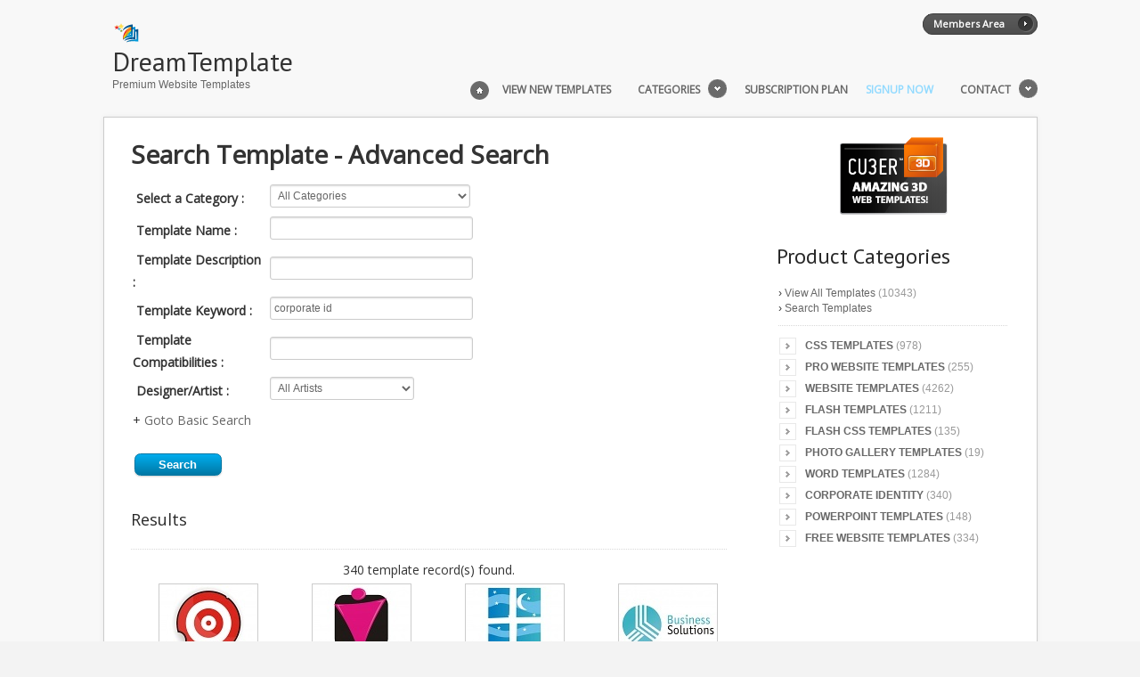

--- FILE ---
content_type: text/html; charset=UTF-8
request_url: http://www.dreamtemplate.com/index.php?action=search&catID=&template_name=&template_description=&template_keyword=corporate%20id&template_compatibilities=&userID=&search=Search&Total=20&Start=200
body_size: 76475
content:
<!DOCTYPE html PUBLIC "-//W3C//DTD XHTML 1.0 Transitional//EN" "http://www.w3.org/TR/xhtml1/DTD/xhtml1-transitional.dtd">
<html xmlns="http://www.w3.org/1999/xhtml">
<head>
<title>Website Templates | Web Templates - DreamTemplate</title>
<meta name="description" content="Download over 7,000+ Premium Website Templates, Web Templates, Flash Templates and more!">
<meta name="keywords" content="website templates, web templates, free website templates, templates, web design templates, flash templates, office templates, word templates, brochure templates">
<meta name="robots" content="index, follow">
<link rel="shortcut icon" type="image/x-icon" href="https://www.dreamtemplate.com/favicon.ico">
<meta http-equiv="Content-Type" content="text/html; charset=UTF-8" />

<link href="https://www.dreamtemplate.com/templates/layout3/style12.css" rel="stylesheet" type="text/css" />
<link rel="stylesheet" type="text/css" href="https://www.dreamtemplate.com/templates/layout3/menusm.css" />

<link href='https://fonts.googleapis.com/css?family=PT+Sans' rel='stylesheet' type='text/css'>
<link href='https://fonts.googleapis.com/css?family=Open+Sans' rel='stylesheet' type='text/css'>

<script type="text/javascript" src="https://www.dreamtemplate.com/templates/layout3/js12/jquery-1.7.1.min.js"></script>

<script src="https://www.dreamtemplate.com/common/hover.js" type="text/javascript"></script>
<script src="https://www.dreamtemplate.com/common/misc.js" type="text/javascript"></script>

<!-- <script type="text/javascript" src="/templates/layout3/js12/cufon-yui.js"></script> -->
<!-- cdn active 230812 -->

<script type="text/javascript" src="https://www.dreamtemplate.com/templates/layout3/js12/menusm.js"></script>
<!-- <script type="text/javascript" src="https://www.dreamtemplate.com/templates/layout3/js12/scripts.js"></script>
-->

<!-- dreamtemplate convertfox JS code start -->
<!-- start ConvertFox JS code-->
<script>
(function(d,h,w){var convertfox=w.convertfox=w.convertfox||[];convertfox.methods=['trackPageView','identify','track','setAppId'];convertfox.factory=function(t){return function(){var e=Array.prototype.slice.call(arguments);e.unshift(t);convertfox.push(e);return convertfox;}};for(var i=0;i<convertfox.methods.length;i++){var c=convertfox.methods[i];convertfox[c]=convertfox.factory(c)}s=d.createElement('script'),s.src="//d3sjgucddk68ji.cloudfront.net/convertfox.min.js",s.async=!0,e=d.getElementsByTagName(h)[0],e.appendChild(s),s.addEventListener('load',function(e){},!1),convertfox.setAppId("3wmd3xpl"),convertfox.trackPageView()})(document,'head',window);
</script>
<!-- end ConvertFox JS code-->
<!-- dreamtemplate convertfox JS code end -->

<!-- rybbit.io Tracking Code -->
<script src="https://app.rybbit.io/api/script.js" data-site-id="2e9f1649b420" defer></script>

<!-- publytics.net Tracking Code -->
<script defer data-domain="dreamtemplate.com/zYkBal" src="https://api.publytics.net/js/script.manual.min.js"></script> <script> window.publytics = window.publytics || function() { (window.publytics.q = window.publytics.q || []).push(arguments) }; publytics('pageview'); </script>

<!-- VISA Tracking Code for www.dreamtemplate.com -->

      <script>
        (function (v, i, s, a) {
          v._visaSettings = {v: "0.1", i: "89cfc2d15cc7056ffe472a62e129f849", s: "98fcbe93-22bc-11e9-b589-901b0edac50a", a: 1};
          _v = i.getElementsByTagName('head')[0];_a=_v;
          _i = i.createElement('script');
          _s =_i; _s.async = "async"; _s.src = s + a + v._visaSettings.v;
          _a.appendChild(_s);
        })(window, document, '//app-worker.visitor-analytics.io/main', '.js?v=');
      </script>

<!-- VISA Tracking Code for www.dreamtemplate.com -->

<!-- HoverSignal -->
<script type="text/javascript" >
(function (d, w) {
var n = d.getElementsByTagName("script")[0],
s = d.createElement("script"),
f = function () { n.parentNode.insertBefore(s, n); };
s.type = "text/javascript";
s.async = true;
s.src = "https://app.hoversignal.com/Api/Script/abd5ea80-b598-4406-9b3e-04ceb1c1d50d";
if (w.opera == "[object Opera]") {
d.addEventListener("DOMContentLoaded", f, false);
} else { f(); }
})(document, window);
</script>
<!-- /Hoversignal -->

</head>
<body text="#333" link="#666" vlink="#666" alink="#0099CC">
<div id="main_sub">
  <div class="main_resize">
    <div class="header">
      <div class="logo">
        <h1><a href="http://www.dreamtemplate.com">DreamTemplate</a> <small>Premium Website Templates</small> </h1>
      </div>
      <div class="member_area"><a href="#" class="slide_area">Members Area</a>
        <div class="member_area_box" style="display: none">
           <div class="inside">
 
<script language="JavaScript" type="text/JavaScript">
// function to verify submitted login data
function loginCheck(submitform) {
var correct = true;
	if (submitform.txt_username.value == "") {
		alert("Please enter username.");
		correct = false;
	}
	if (submitform.txt_password.value == "") {
		alert("Please enter password.");
		correct = false;
	}
	if (correct) {
		submitform.submit();
	}
}
</script>

<!-- member login form-->

	<table border=0><form method="POST" action="/login.php?action=login" name="login"><tr><td>Username:<br><input type="text" size="20" name="txt_username" onclick="this.select()" class="text_form"><br>Password:<br><input type="password" size="20" name="txt_password" onclick="this.select()" class="text_form"><br><input type="checkbox" value="1" name="chk_autologin" class="check_form"> Remember Me?<br><br><input type="button" class="button" name="btn_login" value="Login" onclick="loginCheck(login)" class="login_form"><input type="reset" class="button" name="btn_reset" value="Clear" class="login_form"><br><a href="/index.php?action=pwdreset"><small>Can't remember password?</small></a></td></tr></form></table><!-- end of login form-->

          </div>
        </div>
      </div>
      <div id="nav1">
        <ul class="menusm">
          <li class="home_img"><a href="/" title="Home"><img src="/templates/layout3/images12/spacer.gif" alt="home" width="21" height="21" border="0" /></a> </li>
          <li class="view"><a href="/index.php?action=viewall" title="View New Templates">View New Templates</a> </li>
          <li class="Categ"><a href="#" title="Categories">Categories</a>
            <ul>
            	<li><a href="/index.php?action=most-popular" title="View Most Popular Templates">Most Popular Templates</a> </li>
              <li><a href="/index.php?action=viewall" title="View All Templates">View All Templates</a></li>
              <li><a href="/templates/css-templates.html" title="CSS Templates">CSS Templates</a> </li>
              <li><a href="/templates/website-templates.html" title="Website Templates">Website Templates</a> </li>
              <li><a href="/templates/flash-templates.html" title="Flash Templates">Flash Templates</a></li>
              <li><a href="/templates/flash-css-templates.html" title="Flash CSS Templates">Flash CSS Templates</a></li>
              <li><a href="/templates/photo-gallery-templates.html" title="Photo Gallery Templates">Photo Gallery Templates</a></li>
              <li><a href="/templates/word-templates.html" title="Word Templates">Word Templates</a></li>
              <li><a href="/templates/corporate-identity-kits.html" title="Corporate Identity Kits">Corporate Identity Kits</a></li>
              <li><a href="/templates/powerpoint-templates.html" title="PowerPoint Templates">PowerPoint Templates</a></li>
            </ul>
          </li>
          <li class="Member"><a href="/features.shtml" title="Template Membership Subscription Plan">Subscription Plan</a> </li>
          <li class="Member"><a href="/signup.shtml" title="Signup Now"><font color="#91daff">Signup Now</font></a> </li>
          <li class="Categ Contact"><a href="/contact.shtml" title="Contact">Contact</a>
            <ul>
              <li><a href="/support/" title="Support Area">Support Area</a> </li>
              <li><a href="/faq.shtml" title="FAQ">FAQ</a> </li>
              <li><a href="/support/kb/" title="KnowledgeBase">KnowledgeBase</a></li>
              <li><a href="/contact.shtml" title="Contact Form">Contact Form</a></li>
            </ul>
          </li>
        </ul>
      </div>
<!--      <div class="clr"></div> -->
      <div id="nav2">
<!--        <ul class="menusm">
          <li class="first"><a href="http://www.dreamtemplate.com/about.shtml" title="About Us ">About Us</a> </li>
          <li><a class="active" href="http://www.dreamtemplate.com/affiliates.shtml" title="Affiliates - Earn $54/sale! ">Affiliates - Earn $54/sale!</a> </li>
          <li><a href="http://www.dreamtemplate.com/license.shtml" title="Licensing Details">Licensing Details</a> </li>
          <li><a href="http://www.dreamtemplate.com/blog/" title=" DT Blog & Tips">DT Blog & Tips</a> </li>
          <li><a href="http://www.dreamtemplate.com/terms.shtml" title="Terms of Use">Terms of Use</a> </li>
        </ul> -->
<!--        <div class="search">
          <form action="https://www.dreamtemplate.com/index.php" name="search" id="search" type="GET"/>
              <p>Search</p>
              <span>
              <input type="text" value="" name="search_term" id="s" />
              <input name="search" type="image" src="https://www.dreamtemplate.com//templates/layout3/images12/search1.png" value="Go" id="searchsubmit" class="btn"  />
              <input type="hidden" value="bsearch" name="action"/>
			  <input type="hidden" value="Search" name="search"/>
			  <input type="hidden" value="0" name="catID"/>
              </span>
          </form>
        </div> -->
        <div class="clr"></div>
      </div>

    </div>
    <!-- end header -->
    <div class="clr"></div>

    <div class="content">



      <div class="left_bar">

        <h1>Search Template - Advanced Search</h1>

<table border="0" id="table2" width="100%" cellspacing="0" cellpadding="2" bgcolor="#FFFFFF">

<form type="GET" name="search" action="index.php">

<tr>
	<td width=150><b>&nbsp;Select a Category : </b></td>
	<td valign=top>
	<select size="1" name="catID">
	<option value="0">All Categories</option>
	<option value='121' >> Brochures</option>
<option value='123' >>> Brochures - Business</option>
<option value='122' >>> Brochures - Personal</option>
<option value='109' >> Corporate Identity</option>
<option value='120' >>> CorporateID - 3D</option>
<option value='111' >>> CorporateID - Hard</option>
<option value='110' >>> CorporateID - Soft</option>
<option value='138' >> CSS Templates</option>
<option value='146' >>> 3D CUBER</option>
<option value='140' >>> Corporate CSS Templates</option>
<option value='139' >>> Personal CSS Templates</option>
<option value='151' >>> Web Blog - Corporate</option>
<option value='150' >>> Web Blog - Personal</option>
<option value='148' >>> Web Cufon - Corporate</option>
<option value='149' >>> Web Cufon - Personal</option>
<option value='147' >> Flash CSS Templates</option>
<option value='144' >>> Flash - CSS Corporate</option>
<option value='145' >>> Flash - CSS Personal</option>
<option value='50' >> Flash Templates</option>
<option value='142' >>> Flash - Abstract & Creative</option>
<option value='72' >>> Flash - Animals & Pets</option>
<option value='134' >>> Flash - Art & Photography</option>
<option value='65' >>> Flash - Beauty & Fashion</option>
<option value='52' >>> Flash - Business</option>
<option value='69' >>> Flash - Cars & Transport</option>
<option value='53' >>> Flash - Communications</option>
<option value='60' >>> Flash - Computers</option>
<option value='71' >>> Flash - Construction</option>
<option value='55' >>> Flash - Corporate</option>
<option value='76' >>> Flash - Dating & Love</option>
<option value='58' >>> Flash - Design & Consulting</option>
<option value='78' >>> Flash - Education & Medical</option>
<option value='67' >>> Flash - Electronics & Gadgets</option>
<option value='66' >>> Flash - Entertainment & Media</option>
<option value='59' >>> Flash - Finance & Ecommerce</option>
<option value='68' >>> Flash - Food & Restaurant</option>
<option value='128' >>> Flash - Full Complete Sets</option>
<option value='64' >>> Flash - Industrial & History</option>
<option value='75' >>> Flash - Interior & Furniture</option>
<option value='51' >>> Flash - Internet & Hosting</option>
<option value='74' >>> Flash - Jewelry</option>
<option value='73' >>> Flash - Law & Security</option>
<option value='54' >>> Flash - Marketing</option>
<option value='63' >>> Flash - Music</option>
<option value='77' >>> Flash - Nature & Landscapes</option>
<option value='56' >>> Flash - Real Estate & Buildings</option>
<option value='79' >>> Flash - Science & Future</option>
<option value='61' >>> Flash - Social & Holidays</option>
<option value='62' >>> Flash - Sports & Fitness</option>
<option value='57' >>> Flash - Travel & Hotel</option>
<option value='141' >>> Flash - Web 2.0 & Vector</option>
<option value='70' >>> Flash - Wedding</option>
<option value='124' >> Free Website Templates</option>
<option value='47' >>> Simple Business CSS Templates</option>
<option value='46' >>> Simple Misc CSS Templates</option>
<option value='48' >>> Simple Personal CSS Templates</option>
<option value='115' >> Joomla Themes</option>
<option value='117' >>> Joomla Business</option>
<option value='116' >>> Joomla Personal</option>
<option value='112' >> osCommerce Templates</option>
<option value='113' >>> oSCommerce Store</option>
<option value='136' >> Photo Gallery Templates</option>
<option value='137' >>> Flash Photo Portfolios</option>
<option value='106' >> PowerPoint Templates</option>
<option value='103' >>> PowerPoint - Business</option>
<option value='105' >>> PowerPoint - Misc</option>
<option value='104' >>> PowerPoint - Personal</option>
<option value='108' >>> PowerPoint - Technology</option>
<option value='107' >>> PowerPoint - Wildlife & Nature</option>
<option value='152' >> Pro Website Templates</option>
<option value='155' >>> Bootstrap Templates</option>
<option value='156' >>> Desktop + Mobile Templates</option>
<option value='153' >>> Responsive Website Templates</option>
<option value='125' >> Vector Icons</option>
<option value='126' >>> 2D Icons</option>
<option value='127' >>> 3D Icons</option>
<option value='1' >> Website Templates</option>
<option value='135' >>> Abstract</option>
<option value='157' >>> Agriculture & Farming</option>
<option value='5' >>> Animals & Pets</option>
<option value='224' >>>> Insects</option>
<option value='230' >>>> Wildlife</option>
<option value='179' >>> Antique</option>
<option value='6' >>> Art & Photography</option>
<option value='202' >>>> Painting</option>
<option value='226' >>>> Photo Printing</option>
<option value='8' >>> Beauty & Fashion</option>
<option value='215' >>>> Beauty Salon</option>
<option value='231' >>>> Body Art</option>
<option value='162' >>>> Lingerie</option>
<option value='3' >>> Business</option>
<option value='26' >>> Cars & Transportation</option>
<option value='206' >>>> Transportation</option>
<option value='163' >>> Charity</option>
<option value='177' >>> Chess</option>
<option value='28' >>> Clean & Corporate</option>
<option value='237' >>> Cleaning</option>
<option value='7' >>> Communications</option>
<option value='15' >>> Computers & Technology</option>
<option value='49' >>> Construction & Engineering</option>
<option value='167' >>> Consulting & Agency</option>
<option value='169' >>> Costume</option>
<option value='143' >>> Creative & Design</option>
<option value='180' >>> Cricket</option>
<option value='14' >>> Education & Kids</option>
<option value='43' >>> Electronics & Gadgets</option>
<option value='36' >>> Entertainment & Media</option>
<option value='164' >>> Environmental</option>
<option value='181' >>> Family</option>
<option value='182' >>> Fantasy</option>
<option value='24' >>> Finance & Ecommerce</option>
<option value='183' >>> Fishing</option>
<option value='232' >>> Flower</option>
<option value='23' >>> Food & Restaurant</option>
<option value='220' >>>> Bakery</option>
<option value='166' >>>> Beverages & Drinks</option>
<option value='10' >>> Futuristic & Science</option>
<option value='184' >>> Gambling</option>
<option value='31' >>> Games & Fun</option>
<option value='185' >>> Go Kart Racing</option>
<option value='161' >>> Health</option>
<option value='209' >>>> Weight Loss</option>
<option value='170' >>> Hiking</option>
<option value='165' >>> Home Renovation</option>
<option value='171' >>> Horse Racing</option>
<option value='19' >>> Industrial & History</option>
<option value='225' >>>> Industrial</option>
<option value='22' >>> Interior & Furniture</option>
<option value='201' >>>> Office Interior </option>
<option value='44' >>> Internet</option>
<option value='45' >>> Jewelry</option>
<option value='37' >>> Law</option>
<option value='42' >>> Love & Dating</option>
<option value='172' >>> Male Fashion</option>
<option value='30' >>> Marketing</option>
<option value='173' >>> Martial Arts</option>
<option value='21' >>> Medical</option>
<option value='174' >>> Megacity</option>
<option value='168' >>> Military</option>
<option value='38' >>> Military & Security</option>
<option value='175' >>> Model Agency</option>
<option value='186' >>> Motorcycle</option>
<option value='11' >>> Music</option>
<option value='187' >>> Music Band</option>
<option value='4' >>> Nature & Landscapes</option>
<option value='188' >>> Night Club</option>
<option value='189' >>> Office Building</option>
<option value='18' >>> Personal Development</option>
<option value='190' >>> Plumbing</option>
<option value='9' >>> Real Estate & Building</option>
<option value='191' >>> Religion</option>
<option value='192' >>> Resort</option>
<option value='193' >>> Running</option>
<option value='194' >>> Safari Zoo</option>
<option value='204' >>> Security</option>
<option value='27' >>> Shopping</option>
<option value='223' >>>> Store</option>
<option value='17' >>> Social & Holidays</option>
<option value='222' >>>> Christmas</option>
<option value='178' >>> Social Networking</option>
<option value='39' >>> Software</option>
<option value='32' >>> Sold NA</option>
<option value='158' >>> Sports</option>
<option value='159' >>>> Archery</option>
<option value='221' >>>> Badminton</option>
<option value='219' >>>> Baseball</option>
<option value='218' >>>> Basketball</option>
<option value='216' >>>> Beach Volleyball</option>
<option value='227' >>>> Billiard</option>
<option value='228' >>>> BMX Cycling</option>
<option value='229' >>>> Body Building</option>
<option value='235' >>>> Bowling</option>
<option value='217' >>>> Boxing</option>
<option value='199' >>>> Field Hockey</option>
<option value='200' >>>> Football</option>
<option value='198' >>>> Golf</option>
<option value='160' >>>> Ice Hockey</option>
<option value='203' >>>> Paintball</option>
<option value='236' >>>> Rock Climbing</option>
<option value='205' >>>> Skateboarding</option>
<option value='214' >>>> Skiing</option>
<option value='213' >>>> Skydiving</option>
<option value='212' >>>> Snowboarding</option>
<option value='233' >>>> Soccer</option>
<option value='234' >>>> Surfing</option>
<option value='208' >>>> Wakeboarding</option>
<option value='207' >>>> Waterskiing</option>
<option value='211' >>>> Yachting</option>
<option value='210' >>>> Yoga</option>
<option value='20' >>> Sports & Fitness</option>
<option value='176' >>> Swimming</option>
<option value='195' >>> Tennis</option>
<option value='16' >>> Travel & Hotel</option>
<option value='196' >>> University & College</option>
<option value='13' >>> Vector & Cartoons</option>
<option value='197' >>> Veterinary</option>
<option value='35' >>> Web 2.0 Style</option>
<option value='25' >>> Web Design & Consulting</option>
<option value='2' >>> Web Hosting</option>
<option value='40' >>> Wedding</option>
<option value='80' >> Word Templates</option>
<option value='131' >>> Word -  Interior & Furniture</option>
<option value='132' >>> Word - Abstract</option>
<option value='130' >>> Word - Animals & Pets</option>
<option value='133' >>> Word - Art & Photography</option>
<option value='95' >>> Word - Beauty & Fashion</option>
<option value='82' >>> Word - Business</option>
<option value='101' >>> Word - Cars & Transport</option>
<option value='129' >>> Word - Celebration & Holiday</option>
<option value='98' >>> Word - Communications</option>
<option value='97' >>> Word - Computers & Hosting</option>
<option value='87' >>> Word - Consulting & Design</option>
<option value='94' >>> Word - Education & Kids</option>
<option value='99' >>> Word - Electronics & Gadgets</option>
<option value='92' >>> Word - Entertainment & Music</option>
<option value='84' >>> Word - Finance & Corporate</option>
<option value='90' >>> Word - Food & Drinks</option>
<option value='102' >>> Word - Health</option>
<option value='81' >>> Word - Hip & Groovy</option>
<option value='100' >>> Word - Industrial & History</option>
<option value='83' >>> Word - Internet & Ecommerce</option>
<option value='88' >>> Word - Lifestyle & Social</option>
<option value='85' >>> Word - Love & Wedding</option>
<option value='96' >>> Word - Nature & Landscapes</option>
<option value='86' >>> Word - Real Estate & Buildings</option>
<option value='93' >>> Word - Science & Research</option>
<option value='91' >>> Word - Sports & Fitness</option>
<option value='89' >>> Word - Travel & Hotel</option>
<option value='114' >> WordPress Themes</option>
<option value='119' >>> WordPress Business</option>
<option value='118' >>> WordPress Personal</option>
	</select>
	</td>
</tr>
<tr>
	<td><b>&nbsp;Template Name :</b></td>
	<td><input type="text" name="template_name" size=30 value="" onfocus="this.select()" class="txt">
	</td>
</tr>
<tr>
	<td><b>&nbsp;Template Description :</b></td>
	<td><input type="text" name="template_description" size=30 value="" onfocus="this.select()" class="txt">
	</td>
</tr>
<tr>
	<td><b>&nbsp;Template Keyword :</b></td>
	<td><input type="text" name="template_keyword" size=30 value="corporate id" onfocus="this.select()" class="txt">
	</td>
</tr>
<tr>
	<td><b>&nbsp;Template Compatibilities :</b></td>
	<td><input type="text" name="template_compatibilities" size=30 value="" onfocus="this.select()" class="txt">
	</td>
</tr>
<tr>
	<td><b>&nbsp;Designer/Artist :</b></td>
	<td>
	<select name="designer">
	<option value="">All Artists</option>
	<option value='mdp'>mdp</option><option value='andre'>andre</option><option value='andrew'>andrew</option><option value='sonal'>sonal</option><option value='Ukr'>Ukr</option><option value='Cloud'>Cloud</option><option value='xloid'>xloid</option><option value='raitis'>raitis</option><option value='Zahr'>Zahr</option><option value='Virtue'>Virtue</option><option value='CssHub'>CssHub</option><option value='Virtuoso'>Virtuoso</option><option value='TA'>TA</option><option value='SNL'>SNL</option><option value='Ruz'>Ruz</option><option value='Rus'>Rus</option><option value='Rat'>Rat</option><option value='Zach'>Zach</option><option value='Ratiz'>Ratiz</option><option value='Snow'>Snow</option><option value='Zaky'>Zaky</option><option value='Keithone'>Keithone</option><option value='Pixels4Design'>Pixels4Design</option><option value='Zarach'>Zarach</option><option value='Ren'>Ren</option><option value='Den'>Den</option><option value='Zach - XHTML Template'>Zach - XHTML Template</option><option value='CssHub - CSS Template'>CssHub - CSS Template</option><option value='planck'>planck</option>	</select>
	</td>
</tr>
<!--
<tr>
	<td><b>&nbsp;Template Rating :</b></td>
	<td>
	<select name="rating">
	<option value="">All</option>
	<option value="1">1</option>
	<option value="2">2</option>
	<option value="3">3</option>
	<option value="4">4</option>
	<option value="5">5</option>
	<option value="6">6</option>
	<option value="7">7</option>
	<option value="8">8</option>
	<option value="9">9</option>
	<option value="10">10</option>
	</select>
	</td>
</tr>	-->
<tr>
	<td colspan=2>	
		<input type="hidden" name="action" value="search">
		<input type="hidden" name="search" value="Search">
		+ <a href="index.php?action=bsearch">Goto Basic Search</a>
		<br><br><input type="submit" name="search" value="Search" class="buttondetail blue1">
		<!-- <input name="searchsubmit" type="image" src="/templates/layout3/images12/search1.png" value="Go" id="searchsubmit" class="btn" /> -->
		
	</td>
</tr>

</table>

<br />


<h3>Results</h3>
<div class="bg"></div>
<div class="clr"></div>


<p align=center>340 template record(s) found.</p>
<table border="0" width="100%" id="table1"> <!-- Main Table Open Tag -->
<tr><td valign='top' align='center'><a title='View web template in detail'  href='http://www.dreamtemplate.com/templates/1923/1924.html' alt='Template Screenshot' class='thumb'><a href="http://www.dreamtemplate.com/templates/1923/1924.html" title="" class="screenshot" rel="https://cdn.dreamtemplate.com/product/thumb/popup/111/1923/20070305024917_2.jpg"><img src='https://cdn.dreamtemplate.com/product/thumb/111/1923/20070305024917_2.jpg' border='1'><div class="left_bar_s"><p><span>1924 <!-- <br><font color='#666666'>$249.00</font> </span> --><span><br><small><font color='#333333'>Free Member Download</font></small></span></p><td valign='top' align='center'><a title='View web template in detail'  href='http://www.dreamtemplate.com/templates/1922/1923.html' alt='Template Screenshot' class='thumb'><a href="http://www.dreamtemplate.com/templates/1922/1923.html" title="" class="screenshot" rel="https://cdn.dreamtemplate.com/product/thumb/popup/110/1922/20070305024213_2.jpg"><img src='https://cdn.dreamtemplate.com/product/thumb/110/1922/20070305024213_2.jpg' border='1'><div class="left_bar_s"><p><span>1923 <!-- <br><font color='#666666'>$249.00</font> </span> --><span><br><small><font color='#333333'>Free Member Download</font></small></span></p><td valign='top' align='center'><a title='View web template in detail'  href='http://www.dreamtemplate.com/templates/1921/1922.html' alt='Template Screenshot' class='thumb'><a href="http://www.dreamtemplate.com/templates/1921/1922.html" title="" class="screenshot" rel="https://cdn.dreamtemplate.com/product/thumb/popup/111/1921/20070305023722_2.jpg"><img src='https://cdn.dreamtemplate.com/product/thumb/111/1921/20070305023722_2.jpg' border='1'><div class="left_bar_s"><p><span>1922 <!-- <br><font color='#666666'>$249.00</font> </span> --><span><br><small><font color='#333333'>Free Member Download</font></small></span></p><td valign='top' align='center'><a title='View web template in detail'  href='http://www.dreamtemplate.com/templates/1920/1921.html' alt='Template Screenshot' class='thumb'><a href="http://www.dreamtemplate.com/templates/1920/1921.html" title="" class="screenshot" rel="https://cdn.dreamtemplate.com/product/thumb/popup/111/1920/20070305023428_2.jpg"><img src='https://cdn.dreamtemplate.com/product/thumb/111/1920/20070305023428_2.jpg' border='1'><div class="left_bar_s"><p><span>1921 <!-- <br><font color='#666666'>$249.00</font> </span> --><span><br><small><font color='#333333'>Free Member Download</font></small></span></p><tr><td valign='top' align='center'><a title='View web template in detail'  href='http://www.dreamtemplate.com/templates/1919/1920.html' alt='Template Screenshot' class='thumb'><a href="http://www.dreamtemplate.com/templates/1919/1920.html" title="" class="screenshot" rel="https://cdn.dreamtemplate.com/product/thumb/popup/111/1919/20070305023125_2.jpg"><img src='https://cdn.dreamtemplate.com/product/thumb/111/1919/20070305023125_2.jpg' border='1'><div class="left_bar_s"><p><span>1920 <!-- <br><font color='#666666'>$249.00</font> </span> --><span><br><small><font color='#333333'>Free Member Download</font></small></span></p><td valign='top' align='center'><a title='View web template in detail'  href='http://www.dreamtemplate.com/templates/1918/1919.html' alt='Template Screenshot' class='thumb'><a href="http://www.dreamtemplate.com/templates/1918/1919.html" title="" class="screenshot" rel="https://cdn.dreamtemplate.com/product/thumb/popup/111/1918/20070305022507_2.jpg"><img src='https://cdn.dreamtemplate.com/product/thumb/111/1918/20070305022507_2.jpg' border='1'><div class="left_bar_s"><p><span>1919 <!-- <br><font color='#666666'>$249.00</font> </span> --><span><br><small><font color='#333333'>Free Member Download</font></small></span></p><td valign='top' align='center'><a title='View web template in detail'  href='http://www.dreamtemplate.com/templates/1917/1918.html' alt='Template Screenshot' class='thumb'><a href="http://www.dreamtemplate.com/templates/1917/1918.html" title="" class="screenshot" rel="https://cdn.dreamtemplate.com/product/thumb/popup/111/1917/20070303104934_2.jpg"><img src='https://cdn.dreamtemplate.com/product/thumb/111/1917/20070303104934_2.jpg' border='1'><div class="left_bar_s"><p><span>1918 <!-- <br><font color='#666666'>$249.00</font> </span> --><span><br><small><font color='#333333'>Free Member Download</font></small></span></p><td valign='top' align='center'><a title='View web template in detail'  href='http://www.dreamtemplate.com/templates/1916/1917.html' alt='Template Screenshot' class='thumb'><a href="http://www.dreamtemplate.com/templates/1916/1917.html" title="" class="screenshot" rel="https://cdn.dreamtemplate.com/product/thumb/popup/110/1916/20070303103945_2.jpg"><img src='https://cdn.dreamtemplate.com/product/thumb/110/1916/20070303103945_2.jpg' border='1'><div class="left_bar_s"><p><span>1917 <!-- <br><font color='#666666'>$249.00</font> </span> --><span><br><small><font color='#333333'>Free Member Download</font></small></span></p><tr><td valign='top' align='center'><a title='View web template in detail'  href='http://www.dreamtemplate.com/templates/1915/1916.html' alt='Template Screenshot' class='thumb'><a href="http://www.dreamtemplate.com/templates/1915/1916.html" title="" class="screenshot" rel="https://cdn.dreamtemplate.com/product/thumb/popup/111/1915/20070303100532_2.jpg"><img src='https://cdn.dreamtemplate.com/product/thumb/111/1915/20070303100532_2.jpg' border='1'><div class="left_bar_s"><p><span>1916 <!-- <br><font color='#666666'>$249.00</font> </span> --><span><br><small><font color='#333333'>Free Member Download</font></small></span></p><td valign='top' align='center'><a title='View web template in detail'  href='http://www.dreamtemplate.com/templates/1914/1915.html' alt='Template Screenshot' class='thumb'><a href="http://www.dreamtemplate.com/templates/1914/1915.html" title="" class="screenshot" rel="https://cdn.dreamtemplate.com/product/thumb/popup/110/1914/20070303100044_2.jpg"><img src='https://cdn.dreamtemplate.com/product/thumb/110/1914/20070303100044_2.jpg' border='1'><div class="left_bar_s"><p><span>1915 <!-- <br><font color='#666666'>$249.00</font> </span> --><span><br><small><font color='#333333'>Free Member Download</font></small></span></p><td valign='top' align='center'><a title='View web template in detail'  href='http://www.dreamtemplate.com/templates/1913/1914.html' alt='Template Screenshot' class='thumb'><a href="http://www.dreamtemplate.com/templates/1913/1914.html" title="" class="screenshot" rel="https://cdn.dreamtemplate.com/product/thumb/popup/110/1913/20070303095618_2.jpg"><img src='https://cdn.dreamtemplate.com/product/thumb/110/1913/20070303095618_2.jpg' border='1'><div class="left_bar_s"><p><span>1914 <!-- <br><font color='#666666'>$249.00</font> </span> --><span><br><small><font color='#333333'>Free Member Download</font></small></span></p><td valign='top' align='center'><a title='View web template in detail'  href='http://www.dreamtemplate.com/templates/1912/1913.html' alt='Template Screenshot' class='thumb'><a href="http://www.dreamtemplate.com/templates/1912/1913.html" title="" class="screenshot" rel="https://cdn.dreamtemplate.com/product/thumb/popup/110/1912/20070303095356_2.jpg"><img src='https://cdn.dreamtemplate.com/product/thumb/110/1912/20070303095356_2.jpg' border='1'><div class="left_bar_s"><p><span>1913 <!-- <br><font color='#666666'>$249.00</font> </span> --><span><br><small><font color='#333333'>Free Member Download</font></small></span></p><tr><td valign='top' align='center'><a title='View web template in detail'  href='http://www.dreamtemplate.com/templates/1911/1912.html' alt='Template Screenshot' class='thumb'><a href="http://www.dreamtemplate.com/templates/1911/1912.html" title="" class="screenshot" rel="https://cdn.dreamtemplate.com/product/thumb/popup/111/1911/20070303094629_2.jpg"><img src='https://cdn.dreamtemplate.com/product/thumb/111/1911/20070303094629_2.jpg' border='1'><div class="left_bar_s"><p><span>1912 <!-- <br><font color='#666666'>$249.00</font> </span> --><span><br><small><font color='#333333'>Free Member Download</font></small></span></p><td valign='top' align='center'><a title='View web template in detail'  href='http://www.dreamtemplate.com/templates/1910/1911.html' alt='Template Screenshot' class='thumb'><a href="http://www.dreamtemplate.com/templates/1910/1911.html" title="" class="screenshot" rel="https://cdn.dreamtemplate.com/product/thumb/popup/111/1910/20070303094429_2.jpg"><img src='https://cdn.dreamtemplate.com/product/thumb/111/1910/20070303094429_2.jpg' border='1'><div class="left_bar_s"><p><span>1911 <!-- <br><font color='#666666'>$249.00</font> </span> --><span><br><small><font color='#333333'>Free Member Download</font></small></span></p><td valign='top' align='center'><a title='View web template in detail'  href='http://www.dreamtemplate.com/templates/1909/1910.html' alt='Template Screenshot' class='thumb'><a href="http://www.dreamtemplate.com/templates/1909/1910.html" title="" class="screenshot" rel="https://cdn.dreamtemplate.com/product/thumb/popup/111/1909/20070303093957_2.jpg"><img src='https://cdn.dreamtemplate.com/product/thumb/111/1909/20070303093957_2.jpg' border='1'><div class="left_bar_s"><p><span>1910 <!-- <br><font color='#666666'>$249.00</font> </span> --><span><br><small><font color='#333333'>Free Member Download</font></small></span></p><td valign='top' align='center'><a title='View web template in detail'  href='http://www.dreamtemplate.com/templates/1908/1909.html' alt='Template Screenshot' class='thumb'><a href="http://www.dreamtemplate.com/templates/1908/1909.html" title="" class="screenshot" rel="https://cdn.dreamtemplate.com/product/thumb/popup/111/1908/20070303091634_2.jpg"><img src='https://cdn.dreamtemplate.com/product/thumb/111/1908/20070303091634_2.jpg' border='1'><div class="left_bar_s"><p><span>1909 <!-- <br><font color='#666666'>$249.00</font> </span> --><span><br><small><font color='#333333'>Free Member Download</font></small></span></p><tr><td valign='top' align='center'><a title='View web template in detail'  href='http://www.dreamtemplate.com/templates/1907/1908.html' alt='Template Screenshot' class='thumb'><a href="http://www.dreamtemplate.com/templates/1907/1908.html" title="" class="screenshot" rel="https://cdn.dreamtemplate.com/product/thumb/popup/111/1907/20070303091419_2.jpg"><img src='https://cdn.dreamtemplate.com/product/thumb/111/1907/20070303091419_2.jpg' border='1'><div class="left_bar_s"><p><span>1908 <!-- <br><font color='#666666'>$249.00</font> </span> --><span><br><small><font color='#333333'>Free Member Download</font></small></span></p><td valign='top' align='center'><a title='View web template in detail'  href='http://www.dreamtemplate.com/templates/1906/1907.html' alt='Template Screenshot' class='thumb'><a href="http://www.dreamtemplate.com/templates/1906/1907.html" title="" class="screenshot" rel="https://cdn.dreamtemplate.com/product/thumb/popup/111/1906/20070303085600_2.jpg"><img src='https://cdn.dreamtemplate.com/product/thumb/111/1906/20070303085600_2.jpg' border='1'><div class="left_bar_s"><p><span>1907 <!-- <br><font color='#666666'>$249.00</font> </span> --><span><br><small><font color='#333333'>Free Member Download</font></small></span></p><td valign='top' align='center'><a title='View web template in detail'  href='http://www.dreamtemplate.com/templates/1905/1906.html' alt='Template Screenshot' class='thumb'><a href="http://www.dreamtemplate.com/templates/1905/1906.html" title="" class="screenshot" rel="https://cdn.dreamtemplate.com/product/thumb/popup/111/1905/20070303085345_2.jpg"><img src='https://cdn.dreamtemplate.com/product/thumb/111/1905/20070303085345_2.jpg' border='1'><div class="left_bar_s"><p><span>1906 <!-- <br><font color='#666666'>$249.00</font> </span> --><span><br><small><font color='#333333'>Free Member Download</font></small></span></p><td valign='top' align='center'><a title='View web template in detail'  href='http://www.dreamtemplate.com/templates/1904/1905.html' alt='Template Screenshot' class='thumb'><a href="http://www.dreamtemplate.com/templates/1904/1905.html" title="" class="screenshot" rel="https://cdn.dreamtemplate.com/product/thumb/popup/111/1904/20070303085104_2.jpg"><img src='https://cdn.dreamtemplate.com/product/thumb/111/1904/20070303085104_2.jpg' border='1'><div class="left_bar_s"><p><span>1905 <!-- <br><font color='#666666'>$249.00</font> </span> --><span><br><small><font color='#333333'>Free Member Download</font></small></span></p></table> <!-- Main table closing tag -->


<p>
	<div class="pagination">
<a href='index.php?action=search&catID=&template_name=&template_description=&template_keyword=corporate id&template_compatibilities=&userID=&search=Search&Total=20&Start=180' id='hyperLink'>Previous</a> <a href="index.php?action=search&catID=&template_name=&template_description=&template_keyword=corporate id&template_compatibilities=&userID=&search=Search&Total=20&amp;Start=0" id='hyperLink'>1</a> <a href="index.php?action=search&catID=&template_name=&template_description=&template_keyword=corporate id&template_compatibilities=&userID=&search=Search&Total=20&amp;Start=20" id='hyperLink'>2</a> <a href="index.php?action=search&catID=&template_name=&template_description=&template_keyword=corporate id&template_compatibilities=&userID=&search=Search&Total=20&amp;Start=40" id='hyperLink'>3</a> <a href="index.php?action=search&catID=&template_name=&template_description=&template_keyword=corporate id&template_compatibilities=&userID=&search=Search&Total=20&amp;Start=60" id='hyperLink'>4</a> <a href="index.php?action=search&catID=&template_name=&template_description=&template_keyword=corporate id&template_compatibilities=&userID=&search=Search&Total=20&amp;Start=80" id='hyperLink'>5</a> <a href="index.php?action=search&catID=&template_name=&template_description=&template_keyword=corporate id&template_compatibilities=&userID=&search=Search&Total=20&amp;Start=100" id='hyperLink'>6</a> <a href="index.php?action=search&catID=&template_name=&template_description=&template_keyword=corporate id&template_compatibilities=&userID=&search=Search&Total=20&amp;Start=120" id='hyperLink'>7</a> <a href="index.php?action=search&catID=&template_name=&template_description=&template_keyword=corporate id&template_compatibilities=&userID=&search=Search&Total=20&amp;Start=140" id='hyperLink'>8</a> <a href="index.php?action=search&catID=&template_name=&template_description=&template_keyword=corporate id&template_compatibilities=&userID=&search=Search&Total=20&amp;Start=160" id='hyperLink'>9</a> <a href="index.php?action=search&catID=&template_name=&template_description=&template_keyword=corporate id&template_compatibilities=&userID=&search=Search&Total=20&amp;Start=180" id='hyperLink'>10</a> <span class="current"><font id='hyperLink'>11</font></span> <a href="index.php?action=search&catID=&template_name=&template_description=&template_keyword=corporate id&template_compatibilities=&userID=&search=Search&Total=20&amp;Start=220" id='hyperLink'>12</a> <a href="index.php?action=search&catID=&template_name=&template_description=&template_keyword=corporate id&template_compatibilities=&userID=&search=Search&Total=20&amp;Start=240" id='hyperLink'>13</a> <a href="index.php?action=search&catID=&template_name=&template_description=&template_keyword=corporate id&template_compatibilities=&userID=&search=Search&Total=20&amp;Start=260" id='hyperLink'>14</a> <a href="index.php?action=search&catID=&template_name=&template_description=&template_keyword=corporate id&template_compatibilities=&userID=&search=Search&Total=20&amp;Start=280" id='hyperLink'>15</a> <a href="index.php?action=search&catID=&template_name=&template_description=&template_keyword=corporate id&template_compatibilities=&userID=&search=Search&Total=20&amp;Start=300" id='hyperLink'>16</a> <a href="index.php?action=search&catID=&template_name=&template_description=&template_keyword=corporate id&template_compatibilities=&userID=&search=Search&Total=20&amp;Start=320" id='hyperLink'>17</a> <a href='index.php?action=search&catID=&template_name=&template_description=&template_keyword=corporate id&template_compatibilities=&userID=&search=Search&Total=20&Start=220' id='hyperLink'>Next</a>&nbsp;
</div>
</p>
<table border='0' id='table2' cellspacing='0' cellpadding='4' width='100%'><tr><td align=center colspan=4>
<br><div class="title_list">
<h2>Recently Added Templates</h2>
<div class="bg"></div>
<div class="clr"></div>
</div><br>


</td></tr><tr><td valign='top' align='center'><a title='View this template in detail' 	href='http://www.dreamtemplate.com/templates/10453/trading-html-template.html'><img src='https://cdn.dreamtemplate.com/product/thumb/3/10453/20140701061228.jpg' border=1 class='screenshot'></td><td valign='top' align='center'><a title='View this template in detail' 	href='http://www.dreamtemplate.com/templates/10452/business-industry-website-template.html'><img src='https://cdn.dreamtemplate.com/product/thumb/3/10452/20140701075556.jpg' border=1 class='screenshot'></td><td valign='top' align='center'><a title='View this template in detail' 	href='http://www.dreamtemplate.com/templates/10451/cooperative-business-site-template.html'><img src='https://cdn.dreamtemplate.com/product/thumb/3/10451/20140701075540.jpg' border=1 class='screenshot'></td><td valign='top' align='center'><a title='View this template in detail' 	href='http://www.dreamtemplate.com/templates/10450/cooperative-business-web-template.html'><img src='https://cdn.dreamtemplate.com/product/thumb/3/10450/20140701075504.jpg' border=1 class='screenshot'></td></tr></table><br><p align=center><a href='/index.php?action=viewall' class='buttondetail blue1'>View All Templates (10343)</a></p><br></p>
		
              <!--  <table border='0' id='table2' cellspacing='0' cellpadding='4' width='100%'><tr><td align=center colspan=4>
<br><div class="title_list">
<h2>Recently Added Templates</h2>
<div class="bg"></div>
<div class="clr"></div>
</div><br>


</td></tr><tr><td valign='top' align='center'><a title='View this template in detail' 	href='http://www.dreamtemplate.com/templates/10453/trading-html-template.html'><img src='https://cdn.dreamtemplate.com/product/thumb/3/10453/20140701061228.jpg' border=1 class='screenshot'></td><td valign='top' align='center'><a title='View this template in detail' 	href='http://www.dreamtemplate.com/templates/10452/business-industry-website-template.html'><img src='https://cdn.dreamtemplate.com/product/thumb/3/10452/20140701075556.jpg' border=1 class='screenshot'></td><td valign='top' align='center'><a title='View this template in detail' 	href='http://www.dreamtemplate.com/templates/10451/cooperative-business-site-template.html'><img src='https://cdn.dreamtemplate.com/product/thumb/3/10451/20140701075540.jpg' border=1 class='screenshot'></td><td valign='top' align='center'><a title='View this template in detail' 	href='http://www.dreamtemplate.com/templates/10450/cooperative-business-web-template.html'><img src='https://cdn.dreamtemplate.com/product/thumb/3/10450/20140701075504.jpg' border=1 class='screenshot'></td></tr></table><br><p align=center><a href='/index.php?action=viewall' class='buttondetail blue1'>View All Templates (10343)</a></p><br></p> -->
		
        
      </div>
      <div class="right_bar">

<!-- <a href="http://www.dreamtemplate.com/templates/7793/isevenx---ios7-inspired-html-template.html"><img src="/free-template-mini-banner.jpg" border="0" hspace="2" vspace="8"></a> -->
<!-- <a href="http://www.dreamtemplate.com/templates/pro-website-templates.html"><img src="/templates/layout3/images/responsive-mini-banner.jpg" border="0" hspace="2" vspace="8"></a> -->
<center><a href="http://www.dreamtemplate.com/templates/3d-cuber-css-templates.html"><img src="/cuber-banner.png" border="0" alt="3D website templates" title="3D website templates!" hspace="2" vspace="8"></a></center>

        <h2>Product Categories</h2>

<div class="navigation">

<ul class="navsm">
        <p class="maincats">&#155 <a href="/index.php?action=viewall">View All Templates</a> <font color="#999">(10343)</font>

<!-- list major categories on sidebar - disabled apri-3-2012
/*    <br>&#155&nbsp;<a href='/templates/css-templates.html'>Jump: CSS Templates</a>  <font color="#999">(978)</font><br>&#155&nbsp;<a href='/templates/pro-website-templates.html'>Jump: Pro Website Templates</a>  <font color="#999">(255)</font><br>&#155&nbsp;<a href='/templates/website-templates.html'>Jump: Website Templates</a>  <font color="#999">(4260)</font><br>&#155&nbsp;<a href='/templates/flash-templates.html'>Jump: Flash Templates</a>  <font color="#999">(1211)</font><br>&#155&nbsp;<a href='/templates/flash-css-templates.html'>Jump: Flash CSS Templates</a>  <font color="#999">(135)</font><br>&#155&nbsp;<a href='/templates/photo-gallery-templates.html'>Jump: Photo Gallery Templates</a>  <font color="#999">(19)</font><br>&#155&nbsp;<a href='/templates/word-templates.html'>Jump: Word Templates</a>  <font color="#999">(1284)</font><br>&#155&nbsp;<a href='/templates/corporate-identity-kits.html'>Jump: Corporate Identity</a>  <font color="#999">(340)</font><br>&#155&nbsp;<a href='/templates/powerpoint-templates.html'>Jump: PowerPoint Templates</a>  <font color="#999">(148)</font><br>&#155&nbsp;<a href='/templates/free-website-templates.html'>Jump: Free Website Templates</a>  <font color="#999">(334)</font> */
 -->
    <!-- <br>&#155 <a href="/index.php?action=keyword">Browse By Keyword</a> -->
    <br>&#155 <a href="/index.php?action=bsearch">Search Templates</a></p>

<div class="bg"></div>
<li><a href="/templates/css-templates.html">CSS Templates</a> <font color="#999">(978)</font><ul><li><a href="/templates/3d-cuber-css-templates.html">3D CUBER</a> <font color="#999">(34)</font></li><li><a href="/templates/corporate-css-templates.html">Corporate CSS Templates</a> <font color="#999">(202)</font></li><li><a href="/templates/personal-css-templates.html">Personal CSS Templates</a> <font color="#999">(87)</font></li><li><a href="/templates/corporate-blog-css-templates.html">Web Blog - Corporate</a> <font color="#999">(101)</font></li><li><a href="/templates/personal-blog-css-templates.html">Web Blog - Personal</a> <font color="#999">(79)</font></li><li><a href="/templates/corporate-cufon-css-templates.html">Web Cufon - Corporate</a> <font color="#999">(161)</font></li><li><a href="/templates/personal-cufon-css-templates.html">Web Cufon - Personal</a> <font color="#999">(314)</font></li></ul></li><li><a href="/templates/pro-website-templates.html">Pro Website Templates</a> <font color="#999">(255)</font><ul><li><a href="/templates/bootstrap-templates.html">Bootstrap Templates</a> <font color="#999">(35)</font></li><li><a href="/templates/desktop-mobile-website-templates.html">Desktop + Mobile Templates</a> <font color="#999">(100)</font></li><li><a href="/templates/responsive-website-templates.html">Responsive Website Templates</a> <font color="#999">(120)</font></li></ul></li><li><a href="/templates/website-templates.html">Website Templates</a> <font color="#999">(4262)</font><ul><li><a href="/templates/abstract-website-templates.html">Abstract</a> <font color="#999">(27)</font></li><li><a href="/templates/agriculture-farming-website-templates.html">Agriculture & Farming</a> <font color="#999">(24)</font></li><li><a href="/templates/animals-pets-website-templates.html">Animals & Pets</a> <font color="#999">(51)</font><ul><li><a href="/templates/insects-website-templates.html">Insects</a> <font color="#999">(26)</font></li><li><a href="/templates/wildlife-website-templates.html">Wildlife</a> <font color="#999">(25)</font></li></ul></li><li><a href="/templates/antique-website-templates.html">Antique</a> <font color="#999">(25)</font></li><li><a href="/templates/art-photography-website-templates.html">Art & Photography</a> <font color="#999">(163)</font><ul><li><a href="/templates/painting-website-templates.html">Painting</a> <font color="#999">(25)</font></li><li><a href="/templates/photo-printing-website-templates.html">Photo Printing</a> <font color="#999">(25)</font></li></ul></li><li><a href="/templates/beauty-fashion-website-templates.html">Beauty & Fashion</a> <font color="#999">(75)</font><ul><li><a href="/templates/beauty-salon-website-templates.html">Beauty Salon</a> <font color="#999">(25)</font></li><li><a href="/templates/body-art-website-templates.html">Body Art</a> <font color="#999">(25)</font></li><li><a href="/templates/lingerie-website-templates.html">Lingerie</a> <font color="#999">(25)</font></li></ul></li><li><a href="/templates/business-website-templates.html">Business</a> <font color="#999">(278)</font></li><li><a href="/templates/cars-transportation-website-templates.html">Cars & Transportation</a> <font color="#999">(86)</font><ul><li><a href="/templates/transportation-website-templates.html">Transportation</a> <font color="#999">(0)</font></li></ul></li><li><a href="/templates/charity-website-templates.html">Charity</a> <font color="#999">(25)</font></li><li><a href="/templates/chess-games-website-templates.html">Chess</a> <font color="#999">(25)</font></li><li><a href="/templates/clean-corporate-website-templates.html">Clean & Corporate</a> <font color="#999">(148)</font></li><li><a href="/templates/cleaning-website-templates.html">Cleaning</a> <font color="#999">(25)</font></li><li><a href="/templates/communications-website-templates.html">Communications</a> <font color="#999">(80)</font></li><li><a href="/templates/computers-technology-website-templates.html">Computers & Technology</a> <font color="#999">(115)</font></li><li><a href="/templates/construction-engineering-website-templates.html">Construction & Engineering</a> <font color="#999">(58)</font></li><li><a href="/templates/consulting-agency-website-templates.html">Consulting & Agency</a> <font color="#999">(25)</font></li><li><a href="/templates/costume-website-templates.html">Costume</a> <font color="#999">(25)</font></li><li><a href="/templates/creative-design-website-templates.html">Creative & Design</a> <font color="#999">(12)</font></li><li><a href="/templates/cricket-website-templates.html">Cricket</a> <font color="#999">(25)</font></li><li><a href="/templates/education-academic-website-templates.html">Education & Kids</a> <font color="#999">(76)</font></li><li><a href="/templates/electronic-gadget-website-templates.html">Electronics & Gadgets</a> <font color="#999">(28)</font></li><li><a href="/templates/entertainment-media-website-templates.html">Entertainment & Media</a> <font color="#999">(30)</font></li><li><a href="/templates/environmental-website-templates.html">Environmental</a> <font color="#999">(25)</font></li><li><a href="/templates/family-website-templates.html">Family</a> <font color="#999">(25)</font></li><li><a href="/templates/fantasy-website-templates.html">Fantasy</a> <font color="#999">(25)</font></li><li><a href="/templates/finance-ecommerce-website-templates.html">Finance & Ecommerce</a> <font color="#999">(72)</font></li><li><a href="/templates/fishing-website-templates.html">Fishing</a> <font color="#999">(25)</font></li><li><a href="/templates/flower-website-templates.html">Flower</a> <font color="#999">(25)</font></li><li><a href="/templates/food-restaurant-website-templates.html">Food & Restaurant</a> <font color="#999">(95)</font><ul><li><a href="/templates/bakery-website-templates.html">Bakery</a> <font color="#999">(25)</font></li><li><a href="/templates/beverage-website-templates.html">Beverages & Drinks</a> <font color="#999">(25)</font></li></ul></li><li><a href="/templates/futuristic-and-science.html">Futuristic & Science</a> <font color="#999">(72)</font></li><li><a href="/templates/gambling-betting-website-templates.html">Gambling</a> <font color="#999">(25)</font></li><li><a href="/templates/games-fun-website-templates.html">Games & Fun</a> <font color="#999">(15)</font></li><li><a href="/templates/go-kart-racing-website-templates.html">Go Kart Racing</a> <font color="#999">(25)</font></li><li><a href="/templates/health-website-templates.html">Health</a> <font color="#999">(25)</font><ul><li><a href="/templates/weight-loss-website-templates.html">Weight Loss</a> <font color="#999">(25)</font></li></ul></li><li><a href="/templates/hiking-website-templates.html">Hiking</a> <font color="#999">(25)</font></li><li><a href="/templates/home-renovation-website-templates.html">Home Renovation</a> <font color="#999">(25)</font></li><li><a href="/templates/horse-racing-website-templates.html">Horse Racing</a> <font color="#999">(25)</font></li><li><a href="/templates/industrial-history-website-templates.html">Industrial & History</a> <font color="#999">(47)</font><ul><li><a href="/templates/industrial-website-templates.html">Industrial</a> <font color="#999">(25)</font></li></ul></li><li><a href="/templates/interior-furniture-website-templates.html">Interior & Furniture</a> <font color="#999">(122)</font><ul><li><a href="/templates/office-interior-website-templates.html">Office Interior </a> <font color="#999">(25)</font></li></ul></li><li><a href="/templates/internet-website-templates.html">Internet</a> <font color="#999">(49)</font></li><li><a href="/templates/jewelry-luxury-website-templates.html">Jewelry</a> <font color="#999">(37)</font></li><li><a href="/templates/law-justice-website-templates.html">Law</a> <font color="#999">(56)</font></li><li><a href="/templates/love-dating-website-templates.html">Love & Dating</a> <font color="#999">(101)</font></li><li><a href="/templates/male-fashion-website-templates.html">Male Fashion</a> <font color="#999">(50)</font></li><li><a href="/templates/marketing-website-templates.html">Marketing</a> <font color="#999">(104)</font></li><li><a href="/templates/martial-arts-website-templates.html">Martial Arts</a> <font color="#999">(25)</font></li><li><a href="/templates/medical-website-templates.html">Medical</a> <font color="#999">(26)</font></li><li><a href="/templates/megacity-website-templates.html">Megacity</a> <font color="#999">(25)</font></li><li><a href="/templates/military-website-templates.html">Military</a> <font color="#999">(25)</font></li><li><a href="/templates/military-security-website-templates.html">Military & Security</a> <font color="#999">(41)</font></li><li><a href="/templates/model-agency-website-templates.html">Model Agency</a> <font color="#999">(25)</font></li><li><a href="/templates/motorcycle-website-templates.html">Motorcycle</a> <font color="#999">(25)</font></li><li><a href="/templates/music-website-templates.html">Music</a> <font color="#999">(68)</font></li><li><a href="/templates/music-band-website-templates.html">Music Band</a> <font color="#999">(25)</font></li><li><a href="/templates/nature-landscapes-website-templates.html">Nature & Landscapes</a> <font color="#999">(110)</font></li><li><a href="/templates/night-club-website-templates.html">Night Club</a> <font color="#999">(25)</font></li><li><a href="/templates/office-building-website-templates.html">Office Building</a> <font color="#999">(25)</font></li><li><a href="/templates/personal-development-website-templates.html">Personal Development</a> <font color="#999">(39)</font></li><li><a href="/templates/plumbing-website-templates.html">Plumbing</a> <font color="#999">(25)</font></li><li><a href="/templates/realestate-building-website-templates.html">Real Estate & Building</a> <font color="#999">(75)</font></li><li><a href="/templates/religion-website-templates.html">Religion</a> <font color="#999">(25)</font></li><li><a href="/templates/resort-website-templates.html">Resort</a> <font color="#999">(25)</font></li><li><a href="/templates/running-marathon-website-templates.html">Running</a> <font color="#999">(25)</font></li><li><a href="/templates/safari-zoo-website-templates.html">Safari Zoo</a> <font color="#999">(25)</font></li><li><a href="/templates/security-website-templates.html">Security</a> <font color="#999">(0)</font></li><li><a href="/templates/shopping-website-templates.html">Shopping</a> <font color="#999">(43)</font><ul><li><a href="/templates/store-website-templates.html">Store</a> <font color="#999">(25)</font></li></ul></li><li><a href="/templates/social-holidays-website-templates.html">Social & Holidays</a> <font color="#999">(38)</font><ul><li><a href="/templates/christmas-website-templates.html">Christmas</a> <font color="#999">(25)</font></li></ul></li><li><a href="/templates/social-networking-website-templates.html">Social Networking</a> <font color="#999">(25)</font></li><li><a href="/templates/software-website-templates.html">Software</a> <font color="#999">(26)</font></li><li><a href="/templates/sports-website-templates.html">Sports</a> <font color="#999">(624)</font><ul><li><a href="/templates/archery-website-templates.html">Archery</a> <font color="#999">(25)</font></li><li><a href="/templates/badminton-website-templates.html">Badminton</a> <font color="#999">(25)</font></li><li><a href="/templates/baseball-website-templates.html">Baseball</a> <font color="#999">(25)</font></li><li><a href="/templates/basketball-website-templates.html">Basketball</a> <font color="#999">(25)</font></li><li><a href="/templates/beach-volleyball-website-templates.html">Beach Volleyball</a> <font color="#999">(25)</font></li><li><a href="/templates/billiard-website-templates.html">Billiard</a> <font color="#999">(25)</font></li><li><a href="/templates/bmx-cycling-website-templates.html">BMX Cycling</a> <font color="#999">(25)</font></li><li><a href="/templates/body-building-website-templates.html">Body Building</a> <font color="#999">(25)</font></li><li><a href="/templates/bowling-website-templates.html">Bowling</a> <font color="#999">(25)</font></li><li><a href="/templates/boxing-website-templates.html">Boxing</a> <font color="#999">(25)</font></li><li><a href="/templates/field-hockey-website-templates.html">Field Hockey</a> <font color="#999">(25)</font></li><li><a href="/templates/football-website-templates.html">Football</a> <font color="#999">(25)</font></li><li><a href="/templates/golf-website-templates.html">Golf</a> <font color="#999">(25)</font></li><li><a href="/templates/ice-hockey-website-templates.html">Ice Hockey</a> <font color="#999">(24)</font></li><li><a href="/templates/paintball-website-templates.html">Paintball</a> <font color="#999">(25)</font></li><li><a href="/templates/rock-climbing-website-templates.html">Rock Climbing</a> <font color="#999">(25)</font></li><li><a href="/templates/skateboarding-website-templates.html">Skateboarding</a> <font color="#999">(25)</font></li><li><a href="/templates/skiing-website-templates.html">Skiing</a> <font color="#999">(25)</font></li><li><a href="/templates/skydiving-website-templates.html">Skydiving</a> <font color="#999">(25)</font></li><li><a href="/templates/snowboarding-website-templates.html">Snowboarding</a> <font color="#999">(25)</font></li><li><a href="/templates/soccer-website-templates.html">Soccer</a> <font color="#999">(25)</font></li><li><a href="/templates/surfing-website-templates.html">Surfing</a> <font color="#999">(25)</font></li><li><a href="/templates/wakeboarding-website-templates.html">Wakeboarding</a> <font color="#999">(12)</font></li><li><a href="/templates/waterskiing-website-templates.html">Waterskiing</a> <font color="#999">(13)</font></li><li><a href="/templates/yachting-website-templates.html">Yachting</a> <font color="#999">(25)</font></li><li><a href="/templates/yoga-website-templates.html">Yoga</a> <font color="#999">(25)</font></li></ul></li><li><a href="/templates/sports-fitness-website-templates.html">Sports & Fitness</a> <font color="#999">(90)</font></li><li><a href="/templates/swimming-website-templates.html">Swimming</a> <font color="#999">(25)</font></li><li><a href="/templates/tennis-website-templates.html">Tennis</a> <font color="#999">(25)</font></li><li><a href="/templates/travel-hotel-website-templates.html">Travel & Hotel</a> <font color="#999">(115)</font></li><li><a href="/templates/university-college-website-templates.html">University & College</a> <font color="#999">(25)</font></li><li><a href="/templates/vector-cartoons-website-templates.html">Vector & Cartoons</a> <font color="#999">(76)</font></li><li><a href="/templates/veterinary-website-templates.html">Veterinary</a> <font color="#999">(25)</font></li><li><a href="/templates/web-2.0-website-templates.html">Web 2.0 Style</a> <font color="#999">(166)</font></li><li><a href="/templates/web-design-consulting-website-templates.html">Web Design & Consulting</a> <font color="#999">(176)</font></li><li><a href="/templates/web-hosting-website-templates.html">Web Hosting</a> <font color="#999">(118)</font></li><li><a href="/templates/wedding-website-templates.html">Wedding</a> <font color="#999">(82)</font></li></ul></li><li><a href="/templates/flash-templates.html">Flash Templates</a> <font color="#999">(1211)</font><ul><li><a href="/templates/flash---full-complete-sets.html">Flash - Full Complete Sets</a> <font color="#999">(22)</font></li><li><a href="/templates/flash---abstract-and-creative.html">Flash - Abstract & Creative</a> <font color="#999">(17)</font></li><li><a href="/templates/flash---animals-and-pets.html">Flash - Animals & Pets</a> <font color="#999">(12)</font></li><li><a href="/templates/flash---art-and-photography.html">Flash - Art & Photography</a> <font color="#999">(20)</font></li><li><a href="/templates/flash---beauty-and-fashion.html">Flash - Beauty & Fashion</a> <font color="#999">(59)</font></li><li><a href="/templates/flash---business.html">Flash - Business</a> <font color="#999">(96)</font></li><li><a href="/templates/flash---cars-and-transport.html">Flash - Cars & Transport</a> <font color="#999">(31)</font></li><li><a href="/templates/flash---communications.html">Flash - Communications</a> <font color="#999">(51)</font></li><li><a href="/templates/flash---computers.html">Flash - Computers</a> <font color="#999">(64)</font></li><li><a href="/templates/flash---construction.html">Flash - Construction</a> <font color="#999">(14)</font></li><li><a href="/templates/flash---corporate.html">Flash - Corporate</a> <font color="#999">(92)</font></li><li><a href="/templates/flash---dating-and-love.html">Flash - Dating & Love</a> <font color="#999">(17)</font></li><li><a href="/templates/flash---design-and-consulting.html">Flash - Design & Consulting</a> <font color="#999">(129)</font></li><li><a href="/templates/flash---education-and-medical.html">Flash - Education & Medical</a> <font color="#999">(50)</font></li><li><a href="/templates/flash---electronics-and-gadgets.html">Flash - Electronics & Gadgets</a> <font color="#999">(10)</font></li><li><a href="/templates/flash---entertainment-and-media.html">Flash - Entertainment & Media</a> <font color="#999">(30)</font></li><li><a href="/templates/flash---finance-and-ecommerce.html">Flash - Finance & Ecommerce</a> <font color="#999">(26)</font></li><li><a href="/templates/flash---food-and-restaurant.html">Flash - Food & Restaurant</a> <font color="#999">(39)</font></li><li><a href="/templates/flash---industrial-and-history.html">Flash - Industrial & History</a> <font color="#999">(20)</font></li><li><a href="/templates/flash---interior-and-furniture.html">Flash - Interior & Furniture</a> <font color="#999">(19)</font></li><li><a href="/templates/flash---internet-and-hosting.html">Flash - Internet & Hosting</a> <font color="#999">(49)</font></li><li><a href="/templates/flash---jewelry.html">Flash - Jewelry</a> <font color="#999">(4)</font></li><li><a href="/templates/flash---law-and-security.html">Flash - Law & Security</a> <font color="#999">(27)</font></li><li><a href="/templates/flash---marketing.html">Flash - Marketing</a> <font color="#999">(51)</font></li><li><a href="/templates/flash---music.html">Flash - Music</a> <font color="#999">(34)</font></li><li><a href="/templates/flash---nature-and-landscapes.html">Flash - Nature & Landscapes</a> <font color="#999">(43)</font></li><li><a href="/templates/flash---real-estate-and-buildings.html">Flash - Real Estate & Buildings</a> <font color="#999">(26)</font></li><li><a href="/templates/flash---science-and-future.html">Flash - Science & Future</a> <font color="#999">(16)</font></li><li><a href="/templates/flash---social-and-holidays.html">Flash - Social & Holidays</a> <font color="#999">(37)</font></li><li><a href="/templates/flash---sports-and-fitness.html">Flash - Sports & Fitness</a> <font color="#999">(48)</font></li><li><a href="/templates/flash---travel-and-hotel.html">Flash - Travel & Hotel</a> <font color="#999">(24)</font></li><li><a href="/templates/flash---web-2.0-and-vector.html">Flash - Web 2.0 & Vector</a> <font color="#999">(21)</font></li><li><a href="/templates/flash---wedding.html">Flash - Wedding</a> <font color="#999">(13)</font></li></ul></li><li><a href="/templates/flash-css-templates.html">Flash CSS Templates</a> <font color="#999">(135)</font><ul><li><a href="/templates/flash---css-corporate.html">Flash - CSS Corporate</a> <font color="#999">(90)</font></li><li><a href="/templates/flash---css-personal.html">Flash - CSS Personal</a> <font color="#999">(45)</font></li></ul></li><li><a href="/templates/photo-gallery-templates.html">Photo Gallery Templates</a> <font color="#999">(19)</font><ul><li><a href="/templates/flash-photo-portfolios.html">Flash Photo Portfolios</a> <font color="#999">(19)</font></li></ul></li><li><a href="/templates/word-templates.html">Word Templates</a> <font color="#999">(1284)</font><ul><li><a href="/templates/interior-furniture-word-templates.html">Word -  Interior & Furniture</a> <font color="#999">(19)</font></li><li><a href="/templates/abstract-word-templates.html">Word - Abstract</a> <font color="#999">(56)</font></li><li><a href="/templates/animals-pets-word-templates.html">Word - Animals & Pets</a> <font color="#999">(31)</font></li><li><a href="/templates/art-photography-word-templates.html">Word - Art & Photography</a> <font color="#999">(9)</font></li><li><a href="/templates/beauty-fashion-word-templates.html">Word - Beauty & Fashion</a> <font color="#999">(81)</font></li><li><a href="/templates/business-word-templates.html">Word - Business</a> <font color="#999">(62)</font></li><li><a href="/templates/cars-transportation-word-templates.html">Word - Cars & Transport</a> <font color="#999">(56)</font></li><li><a href="/templates/celebration-holiday-word-templates.html">Word - Celebration & Holiday</a> <font color="#999">(16)</font></li><li><a href="/templates/communication-word-templates.html">Word - Communications</a> <font color="#999">(35)</font></li><li><a href="/templates/computers-hosting-word-templates.html">Word - Computers & Hosting</a> <font color="#999">(43)</font></li><li><a href="/templates/consulting-design-word-templates.html">Word - Consulting & Design</a> <font color="#999">(41)</font></li><li><a href="/templates/education-kids-word-templates.html">Word - Education & Kids</a> <font color="#999">(35)</font></li><li><a href="/templates/electronic-gadget-word-templates.html">Word - Electronics & Gadgets</a> <font color="#999">(21)</font></li><li><a href="/templates/entertainment-music-word-templates.html">Word - Entertainment & Music</a> <font color="#999">(74)</font></li><li><a href="/templates/finance-corporate-word-templates.html">Word - Finance & Corporate</a> <font color="#999">(58)</font></li><li><a href="/templates/food-drinks-word-templates.html">Word - Food & Drinks</a> <font color="#999">(111)</font></li><li><a href="/templates/word---health.html">Word - Health</a> <font color="#999">(19)</font></li><li><a href="/templates/word---hip-and-groovy.html">Word - Hip & Groovy</a> <font color="#999">(35)</font></li><li><a href="/templates/word---industrial-and-history.html">Word - Industrial & History</a> <font color="#999">(49)</font></li><li><a href="/templates/word---internet-and-ecommerce.html">Word - Internet & Ecommerce</a> <font color="#999">(34)</font></li><li><a href="/templates/word---lifestyle-and-social.html">Word - Lifestyle & Social</a> <font color="#999">(34)</font></li><li><a href="/templates/word---love-and-wedding.html">Word - Love & Wedding</a> <font color="#999">(38)</font></li><li><a href="/templates/word---nature-and-landscapes.html">Word - Nature & Landscapes</a> <font color="#999">(109)</font></li><li><a href="/templates/word---real-estate-and-buildings.html">Word - Real Estate & Buildings</a> <font color="#999">(70)</font></li><li><a href="/templates/science-research-word-templates.html">Word - Science & Research</a> <font color="#999">(35)</font></li><li><a href="/templates/sports-fitness-word-templates.html">Word - Sports & Fitness</a> <font color="#999">(72)</font></li><li><a href="/templates/travel-hotel-word-templates.html">Word - Travel & Hotel</a> <font color="#999">(41)</font></li></ul></li><li><a href="/templates/corporate-identity-kits.html">Corporate Identity</a> <font color="#999">(340)</font><ul><li><a href="/templates/corporateid---3d.html">CorporateID - 3D</a> <font color="#999">(29)</font></li><li><a href="/templates/corporateid---hard.html">CorporateID - Hard</a> <font color="#999">(183)</font></li><li><a href="/templates/corporateid---soft.html">CorporateID - Soft</a> <font color="#999">(128)</font></li></ul></li><li><a href="/templates/powerpoint-templates.html">PowerPoint Templates</a> <font color="#999">(148)</font><ul><li><a href="/templates/powerpoint---business.html">PowerPoint - Business</a> <font color="#999">(26)</font></li><li><a href="/templates/powerpoint---misc.html">PowerPoint - Misc</a> <font color="#999">(39)</font></li><li><a href="/templates/powerpoint---personal.html">PowerPoint - Personal</a> <font color="#999">(34)</font></li><li><a href="/templates/powerpoint---technology.html">PowerPoint - Technology</a> <font color="#999">(14)</font></li><li><a href="/templates/powerpoint---wildlife-and-nature.html">PowerPoint - Wildlife & Nature</a> <font color="#999">(35)</font></li></ul></li><li><a href="/templates/free-website-templates.html">Free Website Templates</a> <font color="#999">(334)</font><ul><li><a href="/templates/simple-business-css-templates.html">Simple Business CSS Templates</a> <font color="#999">(98)</font></li><li><a href="/templates/simple-misc-css-templates.html">Simple Misc CSS Templates</a> <font color="#999">(122)</font></li><li><a href="/templates/simple-personal-css-templates.html">Simple Personal CSS Templates</a> <font color="#999">(114)</font></li></ul></li>
</ul>        
</div>
<br />

<center><br />
<!-- <a href="http://www.hippoforms.com/" target="_blank"><img src="/160x600-forms-ad.jpg" border="0"></a><br /> -->
</center>

        <div class="clr"></div>
      </div>
      <div class="clr"></div>
    </div>
    <!-- end content --> 
<br />
  </div>
  <div class="clr"></div>&nbsp;
</div>
<!-- end main -->
<div id="footer">
  <div class="main_resize">
    <div id="nav3">
      <div id="nav3">
      <ul class="menusm">
        <li class="first"><a href="/about.shtml" class="active" title="About DreamTemplate - Web Templates Collection">AboutUs</a> </li>
        <li><a href="http://www.dreamtemplate.com/author.shtml" title="Seller Signup">Sell Your Templates!</a> </li>
        <li><a href="/contact.shtml" title="Contact DreamTemplate">Contact Us</a> </li>
        <li><a href="/affiliates.shtml" title="DreamTemplate Affiliates - Make Money!">Affiliates</a> </li>
        <li><a href="/license.shtml" title="DreamTemplate Licensing/Use Policy">Licensing Information</a> </li>
        <li><a href="/privacy.shtml">Privacy Info</a> </li>
        <li><a href="/terms.shtml">Terms of Use</a> </li>
        <li><a href="/sitemap.shtml">SiteMap </a> </li>
      </ul>
      <div class="clr"></div>
    </div>
      <div class="clr"></div>
    </div>
    <div class="clr"></div>
    <div class="footer_script">
      <h2>DT | Over 7K Designs</h2>
      <div class="clr"></div>
      <div class="clr"></div>
    </div>
    <div class="clr"></div>
  </div>
  <div class="clr"></div>
</div>
<!-- end footer -->
<div class="footer_bottom">
  <div class="main_resize">
    <div class="logo">
      <h1><a href="http://www.dreamtemplate.com/">DreamTemplate</a> <small>Over 7,000+ Premium Web Templates</small> </h1>
    </div>
    <div class="footer_banners"> <img src="https://www.dreamtemplate.com//templates/layout3/images12/banner_footer_1.png" alt="DreamTemplate Website Templates" width="172" height="79" border="0" /> <img src="https://www.dreamtemplate.com//templates/layout3/images12/banner_footer_2.png" alt="banner" width="72" height="79" border="0" /> <img class="last" src="https://www.dreamtemplate.com//templates/layout3/images12/banner_footer_4.png" alt="banner" width="97" height="79" border="0" /> </div>
    <div class="clr"></div>
    <div class="footer_text">
      <p class="fl"><a href="http://www.dreamtemplate.com">DreamTemplate Web Templates. </a><br />
        All Rights Reserved.</p>
      <p class="fr">Home of Premium <a href="http://www.dreamtemplate.com/templates/website-templates.html">Website Templates</a>, <a href="http://www.dreamtemplate.com">Web Templates</a> and <a href="http://www.dreamtemplate.com/templates/flash-templates.html">Flash Templates</a>.<br />
        All materials sold on this site is copyrighted. Reselling or distribution is strictly prohibited.</p>
      <div class="clr"></div>
    </div>
  </div>
</div>
<!-- end footer_bottom -->

<script type="text/javascript">
var gaJsHost = (("https:" == document.location.protocol) ? "https://ssl." : "http://www.");
document.write(unescape("%3Cscript src='" + gaJsHost + "google-analytics.com/ga.js' type='text/javascript'%3E%3C/script%3E"));
</script>
<script type="text/javascript">
var pageTracker = _gat._getTracker("UA-268020-3");
pageTracker._initData();
pageTracker._trackPageview();
</script>


<!--Start of Tawk.to Script-->
<script type="text/javascript">
var Tawk_API=Tawk_API||{}, Tawk_LoadStart=new Date();
(function(){
var s1=document.createElement("script"),s0=document.getElementsByTagName("script")[0];
s1.async=true;
s1.src='https://embed.tawk.to/58d409a5f7bbaa72709c214f/default';
s1.charset='UTF-8';
s1.setAttribute('crossorigin','*');
s0.parentNode.insertBefore(s1,s0);
})();
</script>
<!--End of Tawk.to Script-->

<!-- Yandex.Metrika counter start -->
<script type="text/javascript" >
   (function(m,e,t,r,i,k,a){m[i]=m[i]||function(){(m[i].a=m[i].a||[]).push(arguments)};
   m[i].l=1*new Date();k=e.createElement(t),a=e.getElementsByTagName(t)[0],k.async=1,k.src=r,a.parentNode.insertBefore(k,a)})
   (window, document, "script", "https://mc.yandex.ru/metrika/tag.js", "ym");

   ym(51481768, "init", {
        id:51481768,
        clickmap:true,
        trackLinks:true,
        accurateTrackBounce:true,
        webvisor:true
   });
</script>
<noscript><div><img src="https://mc.yandex.ru/watch/51481768" style="position:absolute; left:-9999px;" alt="" /></div></noscript>
<!-- /Yandex.Metrika counter end -->


<!-- capturly -->
    <script type="text/javascript">
    function trq(){(trq.q=trq.q||[]).push(arguments);}
    trq('account', 't-5dd6796a0ea6364821351584');
    var _paq=_paq||[];
    _paq.push(['trackPageView']);
    _paq.push(['enableLinkTracking']);

    (function() {
        var u="//capturly.com/";
        _paq.push(["setTrackerUrl", u+"capturly-track.php"]);
        _paq.push(['setSiteId', '3353']);
        var d=document, g=d.createElement('script'), s=d.getElementsByTagName('script')[0];
        g.type='text/javascript'; g.async=true; g.defer=true; g.src=u+'capturly-track-js.js';
        s.parentNode.insertBefore(g,s);
    })();
</script> 


</body>
</html>


--- FILE ---
content_type: text/css
request_url: https://www.dreamtemplate.com/templates/layout3/style12.css
body_size: 27268
content:
@charset "utf-8";
/* * { outline:none; border:none; } */
body, #main, .clr, .header, .content, .fbg, #footer, form, ol, ol li, ul, p { margin:0; padding:0; }
/* ol, ul, li { list-style:none; } */
form { border:none; }
a { text-decoration:none; }
a:hover { text-decoration:underline; color: #069;}
/* body { width:100%; font:normal 12px Arial, Helvetica, sans-serif; background:#f3f3f3;} white bg version */
body { width:100%; font-family: 'Open Sans', sans-serif, Arial; font-size:14px; color: #333333; background:#f3f3f3;}

/* img { border:none; } */

#table1 img { border-color: #cccccc; }

#table1 img:hover {
    border: 1px solid #fff;
    position:relative;
    box-shadow: 0px 0px 7px rgba(0, 0, 0, 0.31);
    -moz-box-shadow: 0px 0px 7px rgba(0, 0, 0, 0.31);
    -webkit-box-shadow: 0px 0px 7px rgba(0, 0, 0, 0.31);
}

.clr { clear:both; padding:0; margin:0; width:100%; font-size:0px; line-height:0px; }

.fl { float:left; }
.fr { float:right; }

/* h2 { font-family: Arial; } */
h2 { font-family: 'PT Sans', sans-serif; }

/* main */
/* #main { background:#f9f9f9 top repeat-x; } */
/* #main { background:#111111 url(images12/bg-pattern.jpg) top repeat-x; } */
/* #main { background:#e6e6e6 url(images12/sub_bg.png) top repeat-x; } */
/* #main { background:#000 url(images12/bg1.jpg) top repeat-x;} */
#main { background:#f8f8f8 top repeat-x; }

.main_resize { width:1049px; margin:0 auto; padding:0; }
/* header */
.header { margin:0; padding:0; }
.header h2 { width:505px; color:#3a3a3a; font-size:24px; padding:12px 0; margin-bottom:-12px; margin-top:12px; float:left; line-height:120%;}
.header p { width:380px; float:right; color:#686868; font-size:11px; text-align:right; line-height:1.8em; padding:20px 0 0 0; margin:0; }
/* member area */
.member_area { float:right; display:block; width:129px; height:24px; position:relative; padding:15px 0 0; font-size:11px;}
.member_area a.slide_area { display:block; float:right; width:129px; height:24px; color:#FFF; font-weight:bold; line-height:23px; text-indent:12px; background:url(images12/member_area.png) 0px 0px no-repeat;}
.member_area a.slide_area.active { background:url(images12/member_area.png) 0px -24px no-repeat; color:#484848;}
.member_area_box { display:none; border:1px solid #cfcfcf; padding-top:1px; margin:0 auto 20px auto; background:#fbfbfb; position:absolute; top:38px; right:0; z-index:1004; -moz-border-radius:5px 0 5px 5px; border-radius:5px 0 5px 5px; -webkit-border-radius:5px 0 5px 5px; width:168px; }
.member_area_box .inside { padding:10px 15px; margin:0; background:#f2f2f2; }
.member_area_box .inside p { width:auto; padding:1px 0; margin:0; text-align:left; float:none;}
.member_area_box .inside a { color:#23a2dd;}
.member_area_box .inside input.text_form { background:#ffffff; border:1px solid #dadada; height:16px; font-size:12px; line-height:16px; padding:6px; width:125px;}
.member_area_box .inside input.check_form { background:#ffffff; border:1px solid #dadada; }
input::-moz-focus-inner { padding:0;border:0}
.member_area_box .inside input.login_form { outline:none; border:0; background:url(images12/button_login.png) no-repeat top; width:64px; height:23px; color:#FFF; margin:3px 0;}
.member_area_box .inside input.login_form:hover { border:0; background:url(images12/button_login.png) no-repeat bottom; width:64px; height:23px; }
.member_area_box .inside input.clear_form { outline:none; border:0; background:url(images12/button_clear.png) no-repeat top; width:64px; height:23px; color:#FFF; margin:3px 0;}
.member_area_box .inside input.clear_form:hover { border:0; background:url(images12/button_clear.png) no-repeat bottom; width:64px; height:23px; }
/* logo */
.logo { width:300px; height:121px; float:left; background: url(images12/logo_bg.png) 0px 25px no-repeat; padding:0; margin-top:-10px; }
.logo h1 { padding:40px 0 0 10px; font-family: 'PT Sans', sans-serif; }
.logo h1 a { margin:0; font-size:30px; color:#333333; font-weight:normal; }
.logo h1 small { display:block; font-size:12px; color:#666666; padding:0; margin:0; font-weight:normal; font-family: calibri, arial; }
.logo h1 a:hover {text-decoration: none;}
/* Search */
.search { padding:8px 0 0; float:right; margin:0; border:none; }
#search p { float:left; width:auto; text-align:left; padding:5px;}
#search span { width:170px; display:block; margin:0; padding:0; float:left; background:#fff; border:2px solid #e7e7e7; height:23px; -moz-border-radius:5px; border-radius:5px; -webkit-border-radius:5px; }
#search input#s { float:left; width:140px; padding:5px 0 5px 5px; margin:0; border:none; background:none; color:#717171; text-transform: none; font:bold 11px/13px Arial, Helvetica, sans-serif; }
#search .btn { float:right; padding:0; margin:3px 3px 0 0; border:0; width:auto; }
/* content */
/* .content { border:1px solid #e2e2e2; padding:10px; margin:20px 0; background: #fff; -moz-border-radius:5px; border-radius:5px; -webkit-border-radius:5px; } */

.content { border:1px solid #ccc; 
	padding:10px; margin:20px 0; 
	background:#fff; 
    box-shadow: 0px 0px 6px rgba(0, 0, 0, 0.06);
    -moz-box-shadow: 0px 0px 6px rgba(0, 0, 0, 0.06);
    -webkit-box-shadow: 0px 0px 6px rgba(0, 0, 0, 0.06);
	}

/* cont_blog */
.cont_blog { background:#f9f9f9; border-bottom:1px solid #eee; padding:30px 20px; margin:0 0 20px 0; }
.cont_blog h2 { color:#292929; font-size:16px; padding:0 0 5px 0; margin:0; font-weight:normal; }
.cont_blog a { margin:10px 0 0 0; color:#2aa8e2; font-size:11px; background: -moz-linear-gradient(top, #ffffff, #fafafa); background: -ms-linear-gradient(top, #ffffff, #fafafa); background: -o-linear-gradient(top, #ffffff, #fafafa); padding:4px 10px; border:1px solid #eee; -moz-border-radius:5px; border-radius:5px; -webkit-border-radius:5px; }
.cont_blog a:hover { color:#fff; background: -moz-linear-gradient(top, #484848, #3f3f3f); background: -ms-linear-gradient(top, #484848, #3f3f3f); background: -o-linear-gradient(top, #484848, #3f3f3f); border:1px solid #303030; }
.cont_blog p { color:#7e7e7e; font-size:11px; line-height:1.6em; padding:15px 0 10px 0; margin:0; }
.cont_blog img { float:left; margin:0 10px 10px 0; padding:0; }
.cont_blog .s_blog { width:180px; float:left; padding:0; margin:0 20px 0 0; }
.cont_blog .s_blog.last { margin:0; width:185px; }
/* center_bar */
.center_bar { padding:0; margin:0 20px 20px 20px; }
/* left_bar */
.left_bar { width:670px; float:left; margin:0 0 0 20px; padding:0; }
.left_bar p.vieww { color:#898989; font-size:11px; padding:15px 0 10px 0; margin:0; }
.left_bar p.vieww span { color:#2bade8; font-weight:bold; }
.left_bar p.vieww a { color:#898989; font-weight:bold; font-size:11px; }
.left_bar p.vieww a:hover { color:#2bade8; }
.left_bar p.vieww a:first-child { font-weight:normal; }
.left_bar h2 { padding:10px 0; margin:0; color:#292929; font-size:24px; font-weight:normal; text-align:left; }
.left_bar h2 a { color:#292929; text-decoration: none; }
.left_bar h2 a:hover { color:#4d4d4d;}
.left_bar h3 { padding:10px 0; margin:0; color:#292929; font-size:18px; font-weight:normal; text-align:left; }
.left_bar h3 a { color:#292929; text-decoration: none; }
.left_bar a.vv.last { margin:0 0 30px 0; }
.left_bar a.vv.last2 { margin:5px 0 0; }
.left_bar a.vv { margin:10px 0 0 0; color:#898989; font-weight:bold; background:#f5f5f5; background: -moz-linear-gradient(top, #f5f5f5, #ebebeb); background: -ms-linear-gradient(top, #f5f5f5, #ebebeb); background: -o-linear-gradient(top, #f5f5f5, #ebebeb); border:1px solid #dbdbdb; font-size:11px; padding:3px 10px; -moz-border-radius:5px; border-radius:5px; -webkit-border-radius:5px; }
.left_bar a.vv:hover, 
.left_bar a.vv.active { background:#2db2ef; background: -moz-linear-gradient(top, #2db2ef, #28a1d8); background: -ms-linear-gradient(top, #2db2ef, #28a1d8); background: -o-linear-gradient(top, #2db2ef, #28a1d8); border:1px solid #359bc8; color:#fff; }
.left_bar a.vv.blue { background:#2db2ef; background: -moz-linear-gradient(top, #2db2ef, #28a1d8); background: -ms-linear-gradient(top, #2db2ef, #28a1d8); background: -o-linear-gradient(top, #2db2ef, #28a1d8); border:1px solid #359bc8; color:#fff; }
.left_bar a.vv.blue:hover, 
.left_bar a.vv.blue.active { background:#5d5d5d; background: -moz-linear-gradient(top, #5d5d5d, #4a4a4a); background: -ms-linear-gradient(top, #5d5d5d, #4a4a4a); background: -o-linear-gradient(top, #5d5d5d, #4a4a4a); border:1px solid #454647; }
.left_bar h2 a:hover { text-decoration: underline; }
.bg { clear:both; background:url(images12/bg_bg.png) left repeat-x; height:1px; margin:10px 0; }

/* .left_bar_s { width:152px; float:left; margin:10px 18px 20px 0; padding:0; } */ /* mar-9-14 */

.left_bar_s { width:150px; float:left; margin:10px 18px 22px 0; padding:0; }
.left_bar_s p { color:#7e7e7e; font-size:11px; text-align:center; padding:5px 0; margin:0; }
.left_bar_s p span { font-size:11px; font-weight:bold; }
.left_bar_s p a { display:block; color:#7e7e7e;}
.left_bar_s img { border:1px solid #bebebe; }
.left_bar_s.small { margin:10px 10px 20px 0; }
.left_bar_s.last { margin:10px 0 20px 0; }
.view_form { color:#898989; font-size:11px; font-weight:normal; text-align:left; width:180px; padding:5px 0 0; margin:0; }
.view_form span { line-height:26px; }
.view_form #form2 { float:right; }
/* thumb */
a.thumb { display:block; position:relative; z-index:1; }
a.thumb .opacity { background: url(images12/overlay_wh.png); top:0; left:0; position:absolute; overflow:hidden; z-index:1000; width:150px; height:150px; display:none; border:1px solid #bebebe;  }
/* right_bar */
.right_bar { width:262px; float:right; margin:0 20px 0 0; padding:0; }
.right_bar img.face { margin:15px 0 0 30px; }
.right_bar h2 { padding:15px 0; margin:0; color:#292929; font-weight:normal; font-size:24px; text-align:left; }
.right_bar_rs { margin:12px 0; padding:20px; background:#f9f9f9; border:1px solid #e9e9e9; }
.right_bar_rs p { text-align:center; color:#7e7e7e; font-size:11px; font-weight:bold; padding:0; margin:0; line-height:1.6em; }
.right_bar_rs a { color:#2bace7; text-transform:uppercase; font-weight:bold; }
.right_bar_rs img { text-align:center; margin:5px 0 6px 37px; padding:0; border:0px solid #111b27; }
.right_bar_rs img:hover { border:1px solid #2cb3f0; }
/* rss */
.rss { padding:0; margin:0 0 20px 0; }
.rss img { float:left; margin:3px 20px 0 0; padding:0; }
.rss p { color:#adadad; font-weight:bold; font-size:12px; padding:0; margin:0; }
.rss p span { color:#7e7e7e; font-weight:bold; font-size:18px; }
/* footer */
#footer { background:#000000 url(images12/fbg_bg.png) top repeat-x; margin:0; padding:6px 0 0; }
.footer_text { color:#eeeeee; font-size:11px; padding:5px 0 30px 0; }
.footer_text a { color:#cccccc; }
/* .footer_skript */
.footer_script { }
.footer_script h2 { width:220px; float:left; font-size:18px; font-weight:normal; text-align:left; padding:20px 0; color:#fff; }
.footer_script p.footer_slide { float:left; color:#bebebe; font-size:12px; font-weight:normal; padding:0; margin:33px 0 0 0; font-family:"Trebuchet MS", Arial, Helvetica, sans-serif; line-height:21px; }
.footer_script p.footer_slide a { padding:5px 0 5px 30px; color:#bebebe; background:URL(images12/fbg_img_1.png) no-repeat left; }
.footer_script p.footer_slide a.active { color:#2bafea; background:URL(images12/fbg_img_2.png) no-repeat left; }
.footer_script p.footer_slide a:hover { color:#2bafea; text-decoration: underline; }
/* .footer_slide */
.footer_slide_script { display: none; min-height:100px; padding:0 0 30px 0; }
.footer_slide_script .block_slide_small { width:187px; float:left; margin:0 25px 10px 0; padding:0; }
.footer_slide_script .block_slide_small.last { width:187px; float:left; margin:0 0 10px 0; padding:0; }
.footer_slide_script .block_slide_small p { color:#959595; font-weight:bold; font-size:11px; background:#464646; padding:4px 5px 4px 10px; margin:15px 0; -moz-border-radius:8px; border-radius:8px; -webkit-border-radius:8px; }
.footer_slide_script .block_slide_small p:hover { background:#eaeaea; color:#303030; }
.footer_slide_script .block_slide_small ul { list-style:none; margin:0; padding:0 0 0 10px; }
.footer_slide_script .block_slide_small ul li { padding:3px 0; }
.footer_slide_script .block_slide_small ul li a { color:#959595; font-size:11px; font-weight:normal; text-decoration:none; }
.footer_slide_script .block_slide_small ul li a:hover { color:#eaeaea; text-decoration:underline; }
/* footer_banners */
.footer_banners { float:right; margin:20px 0 10px 0; }
.footer_banners img { float:left; padding:0 23px; border-right:1px dashed #9a9a9a; }
.footer_banners img.last { border-right:none; }
/* footer_bottom */
.footer_bottom { margin:0 auto; padding:10px 0 0 0; background:#0c0c0c; color:#eee; }
/* sub_1.html */
/* #main_sub { background:#111111 url(images12/bg-pattern.jpg) top repeat-x; } */
/* #main_sub { background:#e6e6e6 url(images12/sub_bg.png) top repeat-x; } */
/* #main_sub { background:#000 url(images12/sub_bg.png) top repeat-x; } */
/* #main_sub { background:#000 url(images12/bg1.jpg) top repeat-x;} */
#main_sub { background:#f8f8f8 top repeat-x; }

/* more_cat */
.more_cat { margin:0 0 20px 0; padding:0; line-height:1.8em; }
.more_cat a { color:#7e7e7e; font-size:12px; padding:5px 10px; margin:0 14px 0 0; text-decoration:none; display:inline-block; }
.more_cat a:hover { color:#fff; background:#787878; padding:4px 9px; border:1px solid #3f3f3f; -moz-border-radius:2px; border-radius:2px; -webkit-border-radius:2px; }
.more_cat a.active { color:#fff; background:#787878; padding:4px 9px; border:1px solid #3f3f3f; -moz-border-radius:2px; border-radius:2px; -webkit-border-radius:2px; }
/* left_bar_bord */
.left_bar_bord { border:1px solid #e9e9e9; padding:1px; margin:0 auto 20px auto; background:#fff; }
.left_bar_bord .bg { margin:10px -12px;}
.left_bar_bord .inside { padding:12px; margin:0; background:#f9f9f9; }
/* sub_1_1.html */
/* pagination */

/* div.pagination { padding: 3px; margin: 3px; text-align:center; font-family: Arial; font-size: 10pt; }
div.pagination a { line-height:250%; color:#292929; background:#f8f8f8; border-radius:3px; -moz-border-radius:3px; -webkit-border-radius:3px; border:solid 1px #dbdbdb; padding:6px 9px 6px 9px; background-position:bottom; text-decoration: none; font-family: Arial; font-size: 10pt; }
div.pagination a:hover, div.meneame a:active { color:#292929; border-color:#dbdbdb; background:#f8f8f8; }
div.pagination span.current { margin-right:3px; padding:2px 6px; font-weight: bold; color:#292929; }
div.pagination span.disabled { margin-right:3px; padding:2px 6px; font-weight:bold; color: #292929; }
 */
/* sub_2.html */
.pagination2 { text-align:center; font-weight:bold; font-size:11px; color:#686868; margin:10px 0; padding:0;}
.pagination2 a { color:#686868;}
.pagination2 a:hover { color:#55c7fa; text-decoration:underline;}
.pagination2 span { margin:15px 0 0 0; }
.pagination2 a img { margin:0 5px;}
.pagination2 a.toptext { margin:0;}
.pagination2 a.previous { background:url(images12/pag_left.png) no-repeat top right; display:block; height:21px; float:left; padding:0 30px 0 0;}
.pagination2 a.previous:hover { background:url(images12/pag_left.png) no-repeat bottom right;}
.pagination2 a.next { background:url(images12/pag_right.png) no-repeat top left; display:block; height:21px; float:right; padding:0 0 0 30px;}
.pagination2 a.next:hover { background:url(images12/pag_right.png) no-repeat bottom left;}
.pagination2 .big_button { display:block; margin:0 130px 0 145px;}
.login_to_down { background:url(images12/button_login_to_download.png) no-repeat top; display:block; width:217px; height:48px; float:left; margin:0 5px;}
.login_to_down:hover { background:url(images12/button_login_to_download.png) no-repeat bottom;}
.buy_unique { background:url(images12/button_buy_unique.png) no-repeat top; display:block; width:156px; height:48px; float:left; margin:0 5px;}
.buy_unique:hover { background:url(images12/button_buy_unique.png) no-repeat bottom;}
/* big_img */
.left_bar img.big_img  { padding:2px; background:#f2f2f2; border:1px solid #d2d2d2; margin:5px 0 10px 100px;}
.left_bar img.big_img:hover { border:1px solid #585858;}
/* Description */
.description { color:#686868; font-size:11px; line-height:1.5em; background:#fff; border:1px solid #eaeaea; margin:12px 0; padding:0;}
.description .desc_name { float:left; padding-right:3px;}
.description p { padding:5px 0;}
.description .keywords { line-height:2.5em;}
.description .similar a { display:block; float:left;}
.description .ft_14 { font-size:14px;}
.description .ft_12 { font-size:12px;}
.description .bt_1 { padding:10px 7px;}
.description .bt_2 { background:#f9f9f9; border-top:1px solid #eaeaea; border-bottom:1px solid #eaeaea; padding:5px 7px; line-height:1.5em;} 
.description .bt_1 a { color:#686868; padding:4px; margin:0 2px; background:#f9f9f9; border:1px solid #e2e2e2; border-radius:3px; -moz-border-radius:3px; -webkit-border-radius:3px;}
.description .bt_1 a:hover {background:#e2e2e2; border:1px solid #cbcbcb;}
.description .bt_2 a { color:#686868;} 
.description a.live_preview { display:block; color:#FFF; font-weight:bold; width:137px; height:25px; float:left; text-align:center; line-height:25px; background:url(images12/button_live_preview.png) no-repeat top;}
.description a.live_preview:hover { background:url(images12/button_live_preview.png) no-repeat bottom;}
/* sub_3 */
.content h4 { text-align:center; font-weight:bold; font-size:24px; color:#292929; padding:10px 0 0; margin:0;}
.table_promotion { margin:20px 0 0 0; background:#e8e8e8;}
.table_promotion tr { background:#f9f9f9;}
.table_promotion tr:nth-child(odd) { background:#FFF;}
.table_promotion td { height:30px; font-size:14px; line-height:1.5em}
.table_promotion td span { padding:17px 0 0; wcolor:#686868; float:left;}
.table_promotion td span.two_rows { padding:7px 0 0;}
.table_promotion td span.count { padding:5px 10px; width:110px; font-size:30px; line-height:1.5em; color:#2da6dc;}
.left_bar { line-height:1.8em;}
.left_bar ul.benefits { margin:10px 0; padding:0; list-style:none;}
.left_bar ul.benefits li { background: url(images12/benefits_li_bg.png) left no-repeat; padding:1px 0 1px 15px; margin:0;}
.right_bar { }
.promotion { line-height:1.8em; font-size:11px;}
.promotion p { padding:0 0 10px 0;}
.promotion .attantion { background:#fffdf3; border:1px solid #efe4b7; padding:20px 20px 10px; text-align:center; border-radius:5px; -moz-border-radius:5px; -webkit-border-radius:5px;}
.promotion .red { color:#e12b0e;}
.promotion ul { padding:0; margin:0;}
.promotion ul li { padding:2px 0; margin:0;}
.banner_company { text-align:center; padding:10px 0; }
.banner_company p, .banner_company h4 { padding:0 0 10px 0;}
.banner_company .red { color:#e12b0e;}
.banner_company .blue { color:#48c1f7;}
.banner_company a.click_to_sign_up { margin:0 auto; font-size:16px; text-align:center; display:block; width:217px; height:16px; color:#FFF; font-weight:bold; line-height:18px; background:url(images12/button_sign_up.png) 0px 0px no-repeat; padding:16px 0;}
.banner_company a.click_to_sign_up:hover { background:url(images12/button_sign_up.png) 0px -48px no-repeat;}
.center_bar .big_img { text-align:center; padding:20px 0;}
.center_bar .list_banner_element { float:left; padding:0 0 20px; margin:0;}
.center_bar .list_banner_element li { float:left;}
.center_bar p { padding:0 0 10px; line-height:1.8em;}

/* Template screenshot popup previews */
 #screenshot{
	position:absolute;
	border: 1px solid #333333;
	background:#333;
	padding:0px;
	display:none;
	color:#fff;
	}

img.screenshot {
/* border: 1px #cccccc solid; */
    border: 1px solid #cccccc;
}

img.screenshot:hover {
    border: 1px solid #fff;
    position:relative;
    box-shadow: 0px 0px 7px rgba(0, 0, 0, 0.39);
    -moz-box-shadow: 0px 0px 7px rgba(0, 0, 0, 0.39);
    -webkit-box-shadow: 0px 0px 7px rgba(0, 0, 0, 0.39);
}

/* pretty pagination effects */

	div.pagination {
		padding: 3px;
		margin: 3px;
		text-align:center;
		font-family: Arial; font-size: 10pt;
	}
	
	div.pagination a {

		line-height:250%;
		color:#707070;
		background:#FFFFFF;
		border-radius:3px;	
		-moz-border-radius:3px;
		-webkit-border-radius:3px;
		border:solid 1px #DCDCDC;
		padding:6px 9px 6px 9px;	

		background-position:bottom;
		text-decoration: none;
		font-family: Arial; font-size: 10pt;				

	}
	div.pagination a:hover, div.meneame a:active {
		color:#FFFFFF;
		box-shadow:0px 1px #EDEDED;
		-moz-box-shadow:0px 1px #EDEDED;
		-webkit-box-shadow:0px 1px #EDEDED;		

		text-shadow:0px 1px #4876C9;
		border-color:#3D6DC3;
		background:#5A8CE7;
		background:-moz-linear-gradient(top,#C2E0FF 1px,#84AFFE 1px,#5A8CE7);
		background:-webkit-gradient(linear,0 0,0 100%,color-stop(0.02,#C2E0FF),color-stop(0.02,#84AFFE),color-stop(1,#5A8CE7));		

		
	}
	div.pagination span.current {
		margin-right:3px;
		padding:2px 6px;
		
		font-weight: bold;
		color: red;
	}
	div.pagination span.disabled {
		margin-right:3px;
		padding:2px 6px;
	
		color: #adaaad;
	}
	
	


/* button (src: webdesignerwall)
---------------------------------------------- */
.buttondetail {
        display: inline-block;
        zoom: 1; /* zoom and *display = ie7 hack for display:inline-block */
        *display: inline;
        vertical-align: baseline;
        margin: 0 2px;
        outline: none;
        cursor: pointer;
        text-align: center;
        text-decoration: none;
        font: 12l5px/100% Tahoma, Arial, Helvetica, sans-serif;
        padding: .3em 2em .3em;
        -webkit-border-radius: .5em;
        -moz-border-radius: .5em;
        border-radius: .5em;
        -webkit-box-shadow: 0 1px 2px rgba(0,0,0,.2);
        -moz-box-shadow: 0 1px 2px rgba(0,0,0,.2);
        box-shadow: 0 1px 2px rgba(0,0,0,.2);
}
.buttondetail:hover {
        text-decoration: none;
}
.buttondetail:active {
        position: relative;
        top: 1px;
}

.bigrounded1 {
        -webkit-border-radius: 2em;
        -moz-border-radius: 2em;
        border-radius: 2em;
}
.medium1 {
        font-size: 12px;
        padding: .4em 1.5em .42em;
}
.small1 {
        font-size: 11px;
        padding: .2em 1em .295em;
}

/* red */
.red1 {
        color: #fff !important;
	font-weight: bold;
        border: solid 1px #980c10;
        background: #d81b21;
        background: -webkit-gradient(linear, left top, left bottom, from(#ed1c24), to(#aa1317));
        background: -moz-linear-gradient(top,  #ed1c24,  #aa1317);
        filter:  progid:DXImageTransform.Microsoft.gradient(startColorstr='#ed1c24', endColorstr='#aa1317');
}
.red1:hover {
        background: #b61318;
        background: -webkit-gradient(linear, left top, left bottom, from(#c9151b), to(#a11115));
        background: -moz-linear-gradient(top,  #c9151b,  #a11115);
        filter:  progid:DXImageTransform.Microsoft.gradient(startColorstr='#c9151b', endColorstr='#a11115');
}
.red1:active {
        color: #de898c;
        background: -webkit-gradient(linear, left top, left bottom, from(#aa1317), to(#ed1c24));
        background: -moz-linear-gradient(top,  #aa1317,  #ed1c24);
        filter:  progid:DXImageTransform.Microsoft.gradient(startColorstr='#aa1317', endColorstr='#ed1c24');
}



/* blue */
.blue1 {
	color: #fff !important;
  font-weight: bold;	
	border: solid 1px #0076a3;
	background: #0095cd;
	background: -webkit-gradient(linear, left top, left bottom, from(#00adee), to(#0078a5));
	background: -moz-linear-gradient(top,  #00adee,  #0078a5);
	filter:  progid:DXImageTransform.Microsoft.gradient(startColorstr='#00adee', endColorstr='#0078a5');
}
.blue1:hover {
	background: #007ead;
	background: -webkit-gradient(linear, left top, left bottom, from(#0095cc), to(#00678e));
	background: -moz-linear-gradient(top,  #0095cc,  #00678e);
	filter:  progid:DXImageTransform.Microsoft.gradient(startColorstr='#0095cc', endColorstr='#00678e');
}
.blue1:active {
	color: #80bed6;
	background: -webkit-gradient(linear, left top, left bottom, from(#0078a5), to(#00adee));
	background: -moz-linear-gradient(top,  #0078a5,  #00adee);
	filter:  progid:DXImageTransform.Microsoft.gradient(startColorstr='#0078a5', endColorstr='#00adee');
}



/* FORM EFFECTS FOR EDIT BOX */
input.txt {

	font-family: Arial, Verdana, 'Helvetica Neue', Helvetica, Arial, Geneva, sans-serif;
	font-size: 12px;
	color: #666;
	padding: 4px;
	height: 16px;
	margin-bottom: 6px;
	border: 1px solid #CCC;
	background-color: #fff; #fefefe;
	/* background: url("img/txt.gif") repeat-x; */
	outline: none;
	
	-moz-border-radius: 3px;
	-webkit-border-radius: 3px;
	border-radius: 3px;	
	
	-moz-box-shadow: 0 1px 2px rgba(0, 0, 0, .15) inset;
	-webkit-box-shadow: 0 1px 2px rgba(0, 0, 0, .15) inset;
	box-shadow: 0 1px 2px rgba(0, 0, 0, .15) inset;
	
	-moz-transition: border .2s linear, box-shadow .2s linear;
	-webkit-transition: border .2s linear, -webkit-box-shadow .2s linear;
}

textarea {

	font-family: Arial, Verdana, 'Helvetica Neue', Helvetica, Arial, Geneva, sans-serif;
	font-size: 12px;
	color: #666;
	padding: 4px;
	margin-bottom: 6px;
	border: 1px solid #CCC;
	background-color: #fff; #fefefe;
	outline: none;
	
	-moz-border-radius: 3px;
	-webkit-border-radius: 3px;
	border-radius: 3px;	
	
	-moz-box-shadow: 0 1px 2px rgba(0, 0, 0, .15) inset;
	-webkit-box-shadow: 0 1px 2px rgba(0, 0, 0, .15) inset;
	box-shadow: 0 1px 2px rgba(0, 0, 0, .15) inset;
	
	-moz-transition: border .2s linear, box-shadow .2s linear;
	-webkit-transition: border .2s linear, -webkit-box-shadow .2s linear;
}

/* FORM EFFECTS - EDIT BOX ACTIVE */
input.txt:focus,textarea:focus {

    border: 1px solid #a1d0ff; #80bfff;
    color: #000;
background-color: #fcfdff;
   -moz-box-shadow: 0 0 2px #80bfff, 0 1px 2px rgba(0, 0, 0, .15) inset;
    -webkit-box-shadow: 0 0 2px #80bfff, 0 1px 2px rgba(0, 0, 0, .15) inset;
    box-shadow: 0 0 2px #80bfff, 0 1px 2px rgba(0, 0, 0, .15) inset;  

}
/* DROPDOWN BOX LIST */
select {

        font-family: Arial, Verdana, 'Helvetica Neue', Helvetica, Arial, Geneva, sans-serif;
        font-size: 12px;
        color: #666;
        padding: 4px;
        height: 26px;
	margin-bottom: 6px;
        border: 1px solid #CCC;
        background-color: #fff; #fefefe;
        /* background: url("img/txt.gif") repeat-x; */      
        outline: none; 

        -moz-border-radius: 3px;
        -webkit-border-radius: 3px;
        border-radius: 3px;

        -moz-box-shadow: 0 1px 2px rgba(0, 0, 0, .15) inset;
        -webkit-box-shadow: 0 1px 2px rgba(0, 0, 0, .15) inset;
        box-shadow: 0 1px 2px rgba(0, 0, 0, .15) inset;

        -moz-transition: border .2s linear, box-shadow .2s linear;
        -webkit-transition: border .2s linear, -webkit-box-shadow .2s linear;

}

/* DOPRDOWN BOX LIST - ACTIVE */
select:focus {

    border: 1px solid #a1d0ff; #80bfff;
    color: #000;
background-color: #fcfdff;
   -moz-box-shadow: 0 0 2px #80bfff, 0 1px 2px rgba(0, 0, 0, .15) inset;
    -webkit-box-shadow: 0 0 2px #80bfff, 0 1px 2px rgba(0, 0, 0, .15) inset;
    box-shadow: 0 0 2px #80bfff, 0 1px 2px rgba(0, 0, 0, .15) inset;

}

.category h1 { color:#333; font-size:25px; display: inline; line-height:136%; padding: 6px; }
.category h2 { color:#666; font-size:12px; display: inline; line-height:136%; padding: 6px; }
.category h3 { color:#999; font-size:11px; display: inline; line-height:136%; padding: 6px; }


--- FILE ---
content_type: text/css
request_url: https://www.dreamtemplate.com/templates/layout3/menusm.css
body_size: 6518
content:
@charset "utf-8";
/* CSS Document */

/* DESIGN TOPNAV (mainmenu) */
#nav1 {  margin-top:40px; amargin:0; padding:0; float:right; height:30px; font-size:12px; line-height:16px; width:auto; text-transform:none; }
#nav1 img { float:right; margin:5px 0 10px 0; padding:0;}
/* level 0 */
#nav1 ul.menusm { padding:10px 0 0 0; float:left; }
#nav1 ul li.ms_top { padding:0 10px; float:left; }
#nav1 ul li a.ms_top { display:block; height:16px; margin:0; padding:0; color:#666666; text-decoration:none; text-transform:uppercase; font-weight: bold;}
#nav1 ul li.current_page_item a.ms_top, #nav1 ul li a.ms_top.ms_hover { position:relative; color:#66CCFF; text-decoration: none; border-bottom:1px dashed #66CCFF; background:none; }
/* home_img */
#nav1 ul li.home_img a:hover { text-decoration:none; border-bottom:none;}
#nav1 ul li.home_img { background:url(images12/menu_botton_1.png) no-repeat; padding:0; margin:2px 0; height:21px; widows:21px;}
#nav1 ul li.home_img:hover { background:url(images12/menu_botton_1_2.png) no-repeat; border-bottom:none;}
/* view */
#nav1 ul li.view {  padding:4px 0 5px 15px;}
#nav1 ul li.view:hover { text-decoration: none; border-bottom:none;}
/* Categ */
#nav1 ul li.Categ { background: url(images12/menu_botton_2_2.png) right top no-repeat; padding:4px 30px 20px 30px;}
#nav1 ul li.Categ:hover { background: url(images12/menu_botton_2.png) right top no-repeat;}
/* Member */
#nav1 ul li.Member {  padding:4px 0 5px 20px;}
/* level 1 */
#nav1 ul li ul { margin:0; padding:0; top:30px; left:20px; font-size:12px; background:#454545; border:1px solid #3c3c3c; text-transform:none; }
#nav1 ul li.Contact ul { left:auto; right:0;}
#nav1 ul li ul li { border-top:1px solid #4e4e4e; border-bottom:1px solid #373737; }
#nav1 ul li ul li a { display:block; margin:0; border:0; padding:9px 20px; width:152px; background:url(images12/ul_Li_nav_1.png) 8px 14px no-repeat; color:#fff; font-weight: normal; }
#nav1 ul li ul li.ms_last a { border:0; }
#nav1 ul li ul li a.ms_hover { background:#fff url(images12/ul_Li_nav_2.png) 8px 14px no-repeat; color:#2c2c2c; text-decoration:none; }
#nav1 ul li ul li ul { top:-1px; left:120px; }

/* DESIGN TOPNAV 2 */
#nav2 { margin:0; padding:0px 0px 0px 0px;  height:2px; font-size:13px; line-height:6px; width:auto; text-transform:none;}
/* level 0 */
#nav2 ul{ padding:9px 0; float:left; background:url(images12/menu_slice.png) no-repeat left center; }
#nav2 ul li { padding:0px 3px 0px 3px; float:left; background:url(images12/menu_slice.png) no-repeat right center; }
#nav2 ul li.first { padding:0px 13px;}
#nav2 ul li a { display:block; height:16px; line-height:16px; margin:0; padding:4px 10px; color:#cccccc; text-decoration:none; text-transform: none; font-weight: bold;}
#nav2 ul li a:hover,
#nav2 ul li a.active { background:#404040; padding:4px 10px; -moz-border-radius:10px; border-radius:10px; -webkit-border-radius:10px; }

/* DESIGN TOPNAV 3 */
#nav3 { margin:0; padding:0; height:51px; font-size:11px; line-height:13px; width:auto; text-transform: uppercase; }
/* level 0 */
#nav3 ul{ padding:19px 0; float:left; }
#nav3 ul li { padding:0 5px; float:left; border-left:1px solid #898989; }
#nav3 ul li.first { padding:0 5px 0 0; border-left:none;}
#nav3 ul li.last { padding:0 5px 0 0;}
#nav3 ul li a { display:block; margin:0; padding:0 5px; color:#898989; text-decoration:none;  font-weight: bold;}
#nav3 ul li a:hover { color:#2bafea; }
#nav3 ul li a.active { color:#2bafea; }

/* navigation */
.navigation p.maincats { font-family: Arial; font-size:12px; text-transform:none; line-height:143%; }
.navigation { }
.navigation ul { padding:0; margin:0; }
.navigation ul li { padding:5px 0; margin:0;}
.navigation ul li a { color:#686868;}
.navigation ul li a.ns_top { color:#686868; font-weight:bold; text-transform:uppercase; padding:5px 0 5px 30px; background: url(images12/cat_sub_ul_a_hover.png) no-repeat left;}
.navigation ul li a:hover.ns_top { color:#0066CC;}
.navigation ul li.ns_active a.ns_top { color:#0066CC; background: url(images12/cat_sub_ul_a.png) no-repeat left; text-decoration:underline;}
/* level 1 */
.navigation ul { margin:0; padding:3px 2px; font-size:12px; text-transform:none; font-family: Arial; }
.navigation ul ul li { padding:0; margin:1px 0;}
.navigation ul ul li  { display:block; padding:2px 11px; -moz-border-radius:5px; border-radius:5px; -webkit-border-radius:5px;}
.navigation ul ul li a:hover { padding:2px 8px; background:#f9f9f9; border:1px solid #e7e7e7;}
.navigation ul ul li.ns_active a { padding:2px 8px; color:#FFF; background:#787878; border:1px solid #3f3f3f;i}

/* DESIGN TABS (right navigation) */
#mstabs { padding:0; }
#mstabs ul.bookmarks { height:40px; margin:0; padding:0; }
#mstabs ul.bookmarks li { margin:0; }
#mstabs ul.bookmarks li a { color:#b2b2b2; margin:5px 0; padding:2px 10px; font-size:12px; font-weight:normal; border-right:2px solid #b2b2b2;}
#mstabs ul.bookmarks li.last a { border:0;}
#mstabs ul.bookmarks li a:hover, #mstabs ul.bookmarks li a.ms_active { color:#31b5e1; }
#mstabs ul.menusm { border-top:none; margin:0; padding:0; font-size:12px; line-height:1.2em; }
#mstabs ul.menusm li { border-bottom:1px solid #e7e7e7; border-top:1px solid #ffffff; margin:0; padding:0; }
#mstabs ul.menusm li a { padding:6px 0; text-decoration:none; color:#868686; padding:5px 0 5px 20px; background:url(images12/menu_raquo.png) no-repeat left;}
#mstabs ul.menusm li a.ms_hover { color:#00a6dd; font-weight:normal; }
#mstabs ul.menusm li ul li { margin:0; padding:0 0 0 8px; border:0; }

#nav1 * { z-index:1003;}
#nav2 * { z-index:1002;}
#nav3 * { z-index:1001;}

/* DO NOT EDIT!!! */
ul.menusm { list-style:none; }
ul.menusm li { cursor:pointer; position:relative; }
ul.menusm li a { position:relative; }
ul.menusm li ul { display:none; position:absolute; list-style:none; height:auto; }
ul.menusm li ul li ul { position:absolute; list-style:none; }
ul.navsm { list-style:none; }
ul.navsm li { cursor:pointer; position:relative; }
ul.navsm li a { position:relative; }
ul.navsm li ul { display:none; position:relative; list-style:none; height:auto; }
ul.navsm li ul li ul { position:relative; list-style:none; }
#mstabs ul.bookmarks { margin:0; padding:0; list-style:none; }
#mstabs ul.bookmarks li { float:left; }
#mstabs ul.bookmarks li a { display:block; text-decoration:none; outline:none; }
#mstabs ul.bookmarks li a.ms_active { }
#mstabs ul.menusm { }
#mstabs ul.menusm li a { display:block; margin:0; }
#mstabs ul.menusm li ul { position:relative; margin:0; padding:0 0 4px; }


--- FILE ---
content_type: application/javascript
request_url: https://www.dreamtemplate.com/common/misc.js
body_size: 772
content:
var win= null;
function popupDownload (productid) {
	var mypage = "/popup_download.php?productID=" + productid;
	var w = 290;
	var h = 290;
	var myname = "popupDownload";
	var winl = (screen.width-w)/2;
	var wint = (screen.height-h)/2;
	settings='height='+h+',width='+w+',top='+wint+',left='+winl+',scrollbars=no,toolbar=no'
	win=window.open(mypage,myname,settings)
	if(parseInt(navigator.appVersion) >= 4) {
		win.window.focus();
	}
}


/**
 * Assign callback function to window.onload without overriding previously assigned callbacks from other scripts 
 * 
 */
function addLoadEvent(func) {
	var oldonload = window.onload;
	
	if (typeof window.onload != 'function') {
		window.onload = func;
	}
	else {
		window.onload = function() {
			oldonload();
			func();
		}
	}
}

--- FILE ---
content_type: application/javascript
request_url: https://www.dreamtemplate.com/templates/layout3/js12/menusm.js
body_size: 4016
content:
// menu smothness
// version 1.0.2

$(function(){

  // dropdown menu with 3 levels
  $('.menusm li').click(function() {
    window.location = $(this).find('a:first').attr('href');
  });
  var level=0;
  $('.menusm').find('li:first-child').addClass('ms_first');
  $('.menusm').find('li:last-child').addClass('ms_last');
  $('.menusm').find('li:first-child').children('a').addClass('ms_first');
  $('.menusm').find('li:last-child').children('a').addClass('ms_last');
  $('.menusm ul').find('li:first-child').addClass('ms_first');
  $('.menusm ul').find('li:last-child').addClass('ms_last');
  $('.menusm ul').find('li:first-child').children('a').addClass('ms_first');
  $('.menusm ul').find('li:last-child').children('a').addClass('ms_last');
  $('.menusm').children('li').addClass('ms_top');
  $('.menusm').children('li').children('a').addClass('ms_top');
  $('.menusm').children('li').children('ul').parent().addClass('ms_havesubmenu');
  $('.menusm').children('li').children('ul').parent().children('a').addClass('ms_havesubmenu');
  $('.menusm ul li').children('ul').parent().addClass('ms_havesubmenu');
  $('.menusm ul li').children('ul').parent().children('a').addClass('ms_havesubmenu');
  $('.menusm li').hover(function(){
    $(this).find('ul:first').stop(true,true).slideDown(300).show();
    $(this).addClass('ms_hover');
    $(this).children('a').addClass('ms_hover');
    level++;
  },function(){
    $(this).find('ul:first').stop(true,true).slideUp(200);
    $(this).removeClass('ms_hover');
    $(this).children('a').removeClass('ms_hover');
    level--;
  });
  
  // slidedown menu with 3 levels
  
  var level=0;
  $('.navsm').find('li:first-child').addClass('ns_first');
  $('.navsm').find('li:last-child').addClass('ns_last');
  $('.navsm').find('li:first-child').children('a').addClass('ns_first');
  $('.navsm').find('li:last-child').children('a').addClass('ns_last');
  $('.navsm ul').find('li:first-child').addClass('ns_first');
  $('.navsm ul').find('li:last-child').addClass('ns_last');
  $('.navsm ul').find('li:first-child').children('a').addClass('ns_first');
  $('.navsm ul').find('li:last-child').children('a').addClass('ns_last');
  $('.navsm').children('li').addClass('ns_top');
  $('.navsm').children('li').children('a').addClass('ns_top');
  $('.navsm').children('li').children('ul').parent().addClass('ns_havesubmenu');
  $('.navsm').children('li').children('ul').parent().children('a').addClass('ns_havesubmenu');
  $('.navsm ul li').children('ul').parent().addClass('ns_havesubmenu');
  $('.navsm ul li').children('ul').parent().children('a').addClass('ns_havesubmenu');
  $('.navsm li.ns_active').each(function(){
	$(this).find('ul:first').stop(true,true).slideDown(300).show();
	$(this).addClass('ns_active');
	$(this).children('a').addClass('ns_active');
	level++;
  });
  $('.navsm li').live('click',function(){
	if ($(this).children('ul').css('display') == 'none') {
		$(this).find('ul:first').stop(true,true).slideDown(300).show();
		$(this).addClass('ns_active');
		$(this).children('a').addClass('ns_active');
		level++;
	} else {
		$(this).find('ul:first').stop(true,true).slideUp(200);
		$(this).removeClass('ns_active');
		$(this).children('a').removeClass('ns_active');
		level--;
	}
	return false;
  });
  $('.navsm li li a').click(function() {
	window.location = $(this).attr('href');
  });

  // tab-navigation
  $('#mstabs').find('ul:first').find('li:first').children('a').addClass('ms_active');
  $('#mstabs').children('div').css({'display':'none'});
  $('#'+$('#mstabs').find('a.ms_active:first').attr('rel')).css({'display':'block'});
  $('#mstabs').find('ul:first').children('li').children('a').click(function() {
	$('#mstabs').find('ul:first').children('li').children('a').removeClass('ms_active');
	$(this).addClass('ms_active');
	$('#mstabs').children('div').css({'display':'none'});
	$('#'+$(this).attr('rel')).css({'display':'block'});
	return false;
  });

});

